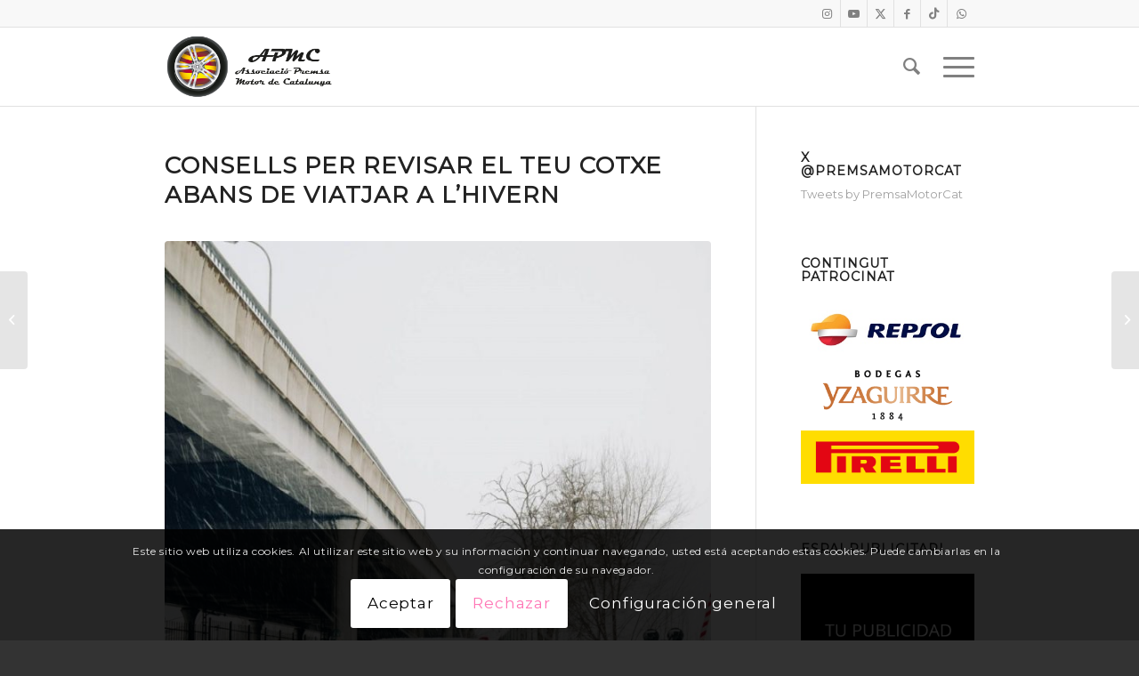

--- FILE ---
content_type: text/html; charset=UTF-8
request_url: http://apmc.cat/apmc/consells-per-revisar-el-teu-cotxe-abans-de-viatjar-a-lhivern/
body_size: 33230
content:
<!DOCTYPE html>
<html lang="ca" prefix="og: https://ogp.me/ns#" class="html_stretched responsive av-preloader-disabled  html_header_top html_logo_left html_main_nav_header html_menu_right html_slim html_header_sticky html_header_shrinking html_header_topbar_active html_mobile_menu_tablet html_header_searchicon html_content_align_center html_header_unstick_top_disabled html_header_stretch_disabled html_elegant-blog html_modern-blog html_burger_menu html_av-submenu-hidden html_av-submenu-display-click html_av-overlay-side html_av-overlay-side-classic html_av-submenu-noclone html_entry_id_89760 av-cookies-consent-show-message-bar av-cookies-cookie-consent-enabled av-cookies-can-opt-out av-cookies-user-silent-accept avia-cookie-check-browser-settings av-no-preview av-default-lightbox html_burger_menu_active">
<head>
<meta charset="UTF-8" />
<meta name="robots" content="index, follow" />


<!-- mobile setting -->
<meta name="viewport" content="width=device-width, initial-scale=1">

<!-- Scripts/CSS and wp_head hook -->
<style id="jetpack-boost-critical-css">@media screen{.sidebar .widget:first-child{padding-top:0;border-top-style:none;border-top-width:0}#av-consent-extra-info .av-hidden-escential-sc{display:none}.av-inline-modal{padding:20px;border-radius:4px;min-width:250px;max-width:800px;margin:0 auto;position:relative;display:none;opacity:0}.av-inline-modal{max-height:80vh;overflow:auto}.av-inline-modal .avia-cookie-consent-modal-buttons-wrap{padding-bottom:10px}}@media all{html{min-width:910px}html.responsive{min-width:0}.container{position:relative;width:100%;margin:0 auto;padding:0 50px;clear:both}.inner-container{position:relative;height:100%;width:100%}.container_wrap{clear:both;position:relative;border-top-style:solid;border-top-width:1px}.units{float:left;display:inline;margin-left:50px;position:relative;z-index:1;min-height:1px}#wrap_all{width:100%;position:static;z-index:2;overflow:hidden}body .units.alpha{margin-left:0;clear:left}body .units.alpha{width:100%}.container .av-content-small.units{width:73%}.container{max-width:1010px}@media only screen and (min-width:768px) and (max-width:989px){.responsive #top{overflow-x:hidden}.responsive .container{max-width:782px}}@media only screen and (max-width:767px){.responsive #top{overflow-x:hidden}.responsive #top #wrap_all .container{width:85%;max-width:85%;margin:0 auto;padding-left:0;padding-right:0;float:none}.responsive .units{margin:0}.responsive #top .container .av-content-small{margin:0;margin-bottom:20px;width:100%}}.container:after{content:" ";display:block;height:0;clear:both;visibility:hidden}.clearfix:after,.clearfix:before,.widget:after,.widget:before{content:" ";display:block;overflow:hidden;visibility:hidden;width:0;height:0}.clearfix:after{clear:both}.clearfix{zoom:1}a,article,aside,body,div,h1,h3,header,html,img,label,li,nav,p,section,span,strong,ul{margin:0;padding:0;border:0;font-size:100%;font:inherit;vertical-align:baseline}article,aside,header,nav,section{display:block}body{line-height:1em}ul{list-style:none}*{box-sizing:border-box}.responsive body,html.responsive{overflow-x:hidden}body{font:13px/1.65em"HelveticaNeue","Helvetica Neue",Helvetica,Arial,sans-serif;color:#444;-webkit-text-size-adjust:100%}h1,h3{font-weight:600}h1{font-size:34px;line-height:1.1em;margin-bottom:14px}h3{font-size:20px;line-height:1.1em;margin-bottom:8px}p{margin:.85em 0}strong{font-weight:700}a{text-decoration:none;outline:0;max-width:100%}#top a:where(:not(.wp-element-button)){text-decoration:none}p a{line-height:inherit}#top .avia_hidden_link_text{display:none}ul{margin-bottom:20px}ul{list-style:none outside;margin-left:7px}ul ul{margin:4px 0 5px 30px}ul ul li{margin-bottom:6px}a img,img{border:none;padding:0;margin:0;display:inline-block;max-width:100%;height:auto}[data-av_icon]:before{-webkit-font-smoothing:antialiased;-moz-osx-font-smoothing:grayscale;font-weight:400;content:attr(data-av_icon);speak:never}#top label{font-weight:700;font-size:.92em}#top input[type=checkbox]{display:inline}#top label span{font-weight:400;font-size:13px;color:#444}.hidden{position:absolute;top:0;visibility:hidden}#header{position:relative;z-index:501;width:100%;background:#fff0}#header_main .container,.main_menu ul:first-child>li a{height:88px;line-height:88px}.html_header_top.html_header_sticky #main{padding-top:88px}.html_header_top.html_header_sticky #header{position:fixed}.html_header_top.html_header_topbar_active.html_header_sticky #top #main{padding-top:119px}.av_icon_active_right .social_bookmarks{float:right}.av_icon_active_right .social_bookmarks{padding-left:20px}#header_meta{border-top:none;z-index:10;min-height:30px;border-bottom-style:solid;border-bottom-width:1px;margin-bottom:-1px}#header_meta .container{min-height:30px}#header_main{border-bottom-width:1px;border-bottom-style:solid;z-index:1}.header_bg{position:absolute;top:0;left:0;width:100%;height:100%;opacity:.95;z-index:0;-webkit-perspective:1000px;-webkit-backface-visibility:hidden}.av-hamburger{padding:0;display:inline-block;font:inherit;color:inherit;text-transform:none;background-color:#fff0;border:0;margin:0;overflow:visible}.av-hamburger-box{width:35px;height:24px;display:inline-block;position:relative}.av-hamburger-inner{display:block;top:50%;margin-top:-2px}.av-hamburger-inner,.av-hamburger-inner::after,.av-hamburger-inner::before{width:40px;height:3px;background-color:#000;border-radius:3px;position:absolute}.av-hamburger-inner::after,.av-hamburger-inner::before{content:"";display:block}.av-hamburger-inner::before{top:-10px}.av-hamburger-inner::after{bottom:-10px}.av-burger-menu-main{display:none}.html_burger_menu #top #avia-menu .menu-item-search-dropdown{display:block}.av-burger-menu-main a{padding-left:10px}.av-hamburger strong{display:none}.av-hamburger-box{height:8px}.av-hamburger-inner,.av-hamburger-inner::after,.av-hamburger-inner::before{width:100%}.html_burger_menu #top #wrap_all .menu-item-search-dropdown>a{font-size:24px}.html_burger_menu_active #header .avia-menu .menu-item{display:none}.html_burger_menu_active .menu-item-avia-special{display:block}.html_burger_menu_active #top #wrap_all .menu-item-search-dropdown>a{font-size:24px}.html_burger_menu_active #top #wrap_all #header .av-burger-menu-main>a{background:#fff0;position:relative;z-index:10}div .logo{float:left;position:absolute;left:0;z-index:1}.logo,.logo a{overflow:hidden;position:relative;display:block;height:100%}.logo img{padding:0;display:block;width:auto;height:auto;max-height:100%;image-rendering:auto;position:relative;z-index:2}.main_menu{clear:none;position:absolute;z-index:100;line-height:30px;height:100%;margin:0;right:0}.av-main-nav-wrap{float:left;position:relative;z-index:3}.av-main-nav-wrap ul{margin:0;padding:0}.av-main-nav{z-index:110;position:relative}.av-main-nav ul{display:none;margin-left:0;left:0;position:absolute;top:100%;width:208px;z-index:2;padding:0;box-shadow:0 8px 15px rgb(0 0 0/.1);margin-top:-1px}.av-main-nav ul li{margin:0;padding:0;width:100%}.av-main-nav ul li a{border-right-style:solid;border-right-width:1px;border-left-style:solid;border-left-width:1px}.av-main-nav ul li:last-child>a{border-bottom-style:solid;border-bottom-width:1px}.av-main-nav li{float:left;position:relative;z-index:20}.av-main-nav>li{line-height:30px}.av-main-nav li a{max-width:none}.av-main-nav>li>a{display:block;text-decoration:none;padding:0 13px;font-weight:400;font-weight:600;font-size:13px}#top .av-main-nav ul a{width:100%;height:auto;float:left;text-align:left;line-height:23px;padding:8px 15px;font-size:12px;min-height:23px;max-width:none;text-decoration:none;font-family:inherit}#top .av-main-nav ul ul{left:-207px;top:0;margin:0;border-top-style:solid;border-top-width:1px;padding-top:0}.avia-menu-fx{position:absolute;bottom:-1px;height:2px;z-index:10;width:100%;left:0;opacity:0;visibility:hidden}.avia-menu-fx .avia-arrow-wrap{height:10px;width:10px;position:absolute;top:-10px;left:50%;margin-left:-5px;overflow:hidden;display:none;visibility:hidden}.avia-menu-fx .avia-arrow-wrap .avia-arrow{top:10px}.html_main_nav_header.html_logo_left #top .main_menu .menu>li:last-child>a{padding-right:0}.main_menu .avia-bullet{display:none}#top #header .mega_menu_title a{color:inherit;font-size:17px;line-height:1.1em;padding:0;margin:0;background:#fff0;border:none}#header .avia_mega_div{display:none;margin:-1px 0 0 0;right:0;position:absolute;top:100%;z-index:2;box-shadow:0 32px 60px rgb(0 0 0/.1);overflow:hidden;padding:1px 0 0;text-align:left}#header .avia_mega_div .units{padding:0 14px 0 15px;margin:0;border-right-style:dotted;border-right-width:1px}#top #header .avia_mega_div li,#top #header .avia_mega_div ul{position:relative;display:block;top:auto;left:auto;height:auto}#top #header .avia_mega_div .sub-menu{overflow:hidden;width:100%;box-shadow:none;border-style:none;border-width:0;position:relative;top:0;display:block;left:0;clear:both}#top #header .avia_mega_div>.sub-menu{display:table;padding:20px 30px 30px;border-top-style:solid;border-top-width:2px}#top #header .avia_mega_div>.sub-menu.avia_mega_hr{padding-top:30px}#top #header .avia_mega_div>.sub-menu>li{display:table-cell;float:none;padding-top:10px;padding-bottom:0;vertical-align:top}#top #header .avia_mega_div>.sub-menu.avia_mega_hr{border-top-width:1px;border-top-style:dashed}#top #header .avia_mega_div>.sub-menu>li>ul{padding:0}#top #header .avia_mega_div>.sub-menu>li>ul li{display:block;float:none;padding:0;margin:0;list-style-type:circle;list-style-position:inside}#top #header .avia_mega_div>.sub-menu>li>ul>li a{width:auto;float:none;display:block;border:none;padding:3px 12px 3px 12px;font-weight:400;height:auto;line-height:23px}#header .avia_mega_div .avia_mega_menu_columns_first{padding-left:0}#header .avia_mega_div .avia_mega_menu_columns_last{padding-right:0;border-right-style:none;border-right-width:0}.avia-bullet{display:block;position:absolute;height:0;width:0;top:51%;margin-top:-3px;left:-3px;border-top:3px solid transparent!important;border-bottom:3px solid transparent!important;border-left:3px solid green}.avia_mega_div .avia-bullet{margin-top:12px;left:3px;display:block;top:0}#header .mega_menu_title{margin-bottom:8px;font-size:17px;line-height:1.1em;font-weight:600;display:block}#top #menu-item-search{z-index:100}#top .menu-item-search-dropdown>a,.iconfont{font-size:17px}#top #menu-item-search.menu-item-search-dropdown>a{border-left:none}.avia-arrow{height:10px;width:10px;position:absolute;top:-6px;left:50%;margin-left:-5px;transform:rotate(45deg);border-width:1px;border-style:solid}#top .social_bookmarks{height:30px;z-index:150;-webkit-backface-visibility:hidden;margin:0 0 0-9px}#top .social_bookmarks li{height:100%;float:left;padding:0;border-right-style:solid;border-right-width:1px;display:block;width:30px}#top #header .social_bookmarks li:last-child{border-right-style:none;border-right-width:0}#top .social_bookmarks li a{float:left;width:30px;line-height:30px;display:block;margin:0;outline:0;padding:0;min-height:30px;height:100%;overflow:visible;z-index:2;position:relative;text-align:center}#top #wrap_all .social_bookmarks,#top #wrap_all .social_bookmarks a,#top #wrap_all .social_bookmarks li{background:#fff0}.content,.sidebar{padding-top:50px;padding-bottom:50px;box-sizing:content-box;min-height:1px;z-index:1}#top #main .sidebar{border-left-style:solid;border-left-width:1px;margin-left:0;float:none;width:auto;overflow:hidden;display:block;clear:none}.inner_sidebar{margin-left:50px}.content{border-right-style:solid;border-right-width:1px;margin-right:-1px}.content .entry-content-wrapper{padding-right:50px}.container .minor-meta{font-size:.9em}.post{clear:both;width:100%;float:left;position:relative}.entry-content-wrapper .post-title{font-size:21px;line-height:1.3em}#top .avia-post-nav{position:fixed;height:110px;top:50%;background:#aaa;background:rgb(0 0 0/.1);color:#fff;margin-top:-55px;padding:15px;text-decoration:none;z-index:501;transform:translate3d(0,0,0)}.avia-post-nav .label{position:absolute;top:50%;height:22px;line-height:22px;margin-top:-11px;font-size:24px}.avia-post-nav .entry-image{height:80px;width:80px;display:block}.avia-post-nav .entry-image img{border-radius:100px;display:block}.avia-post-prev{left:0;border-top-right-radius:4px;border-bottom-right-radius:4px}.avia-post-prev .label{left:10px}.avia-post-next{right:0;border-top-left-radius:4px;border-bottom-left-radius:4px}.avia-post-next .label{right:10px}.avia-post-next.with-image{text-align:right}.avia-post-nav .entry-info{display:block;height:80px;width:220px;display:table}.avia-post-next .entry-info{margin:0 20px 0 1px}.avia-post-prev .entry-info{margin:0 1px 0 20px}.avia-post-nav .entry-info span{display:table-cell;vertical-align:middle;font-size:13px;line-height:1.65em}.avia-post-nav .entry-info-wrap{width:1px;overflow:hidden;display:block}.widgettitle{font-weight:600;text-transform:uppercase;letter-spacing:1px;font-size:1.1em}.widget{clear:both;position:relative;padding:30px 0 30px 0;float:none}#scroll-top-link{position:fixed;border-radius:2px;height:50px;width:50px;line-height:50px;text-decoration:none;text-align:center;opacity:0;right:50px;bottom:50px;z-index:1030;visibility:hidden}@media only screen and (max-width:989px){.responsive #top .avia-post-prev{left:0}.responsive #top .avia-post-next{right:0}.responsive .avia-cookie-consent-button{margin:.5em}}@media only screen and (min-width:768px) and (max-width:989px){.responsive .main_menu ul:first-child>li>a{padding:0 10px}.responsive #top .header_bg{opacity:1}.responsive #main .container_wrap:first-child{border-top:none}.responsive .logo{float:left}.responsive .logo img{margin:0}.responsive.html_mobile_menu_tablet .av-burger-menu-main{display:block}.responsive #top #wrap_all .av_mobile_menu_tablet .main_menu{top:0;left:auto;right:0;display:block}.responsive #top .av_mobile_menu_tablet .av-main-nav .menu-item{display:none}.responsive #top .av_mobile_menu_tablet .av-main-nav .menu-item-avia-special{display:block}.responsive #top #wrap_all .av_mobile_menu_tablet .menu-item-search-dropdown>a{font-size:24px}.responsive.html_mobile_menu_tablet #top #wrap_all #header{position:relative;width:100%;float:none;height:auto;margin:0!important;opacity:1;min-height:0}.responsive.html_mobile_menu_tablet #top #header #header_meta .social_bookmarks{display:none}.responsive.html_mobile_menu_tablet #top #wrap_all .menu-item-search-dropdown>a{font-size:24px}.responsive.html_mobile_menu_tablet.html_header_top.html_header_sticky #top #wrap_all #main{padding-top:88px}.responsive.html_mobile_menu_tablet.html_header_top #top #main{padding-top:0!important;margin:0}.responsive.html_mobile_menu_tablet #top #header_main>.container .main_menu .av-main-nav>li>a,.responsive.html_mobile_menu_tablet #top #wrap_all .av-logo-container{height:90px;line-height:90px}.responsive.html_mobile_menu_tablet #top #header_main>.container .main_menu .av-main-nav>li>a{min-width:0;padding:0 0 0 20px;margin:0;border-style:none;border-width:0}.responsive.html_mobile_menu_tablet #top #header .av-main-nav>li>a{background:#fff0;color:inherit}}@media only screen and (max-width:767px){.responsive #top #main .sidebar,.responsive .post_author_timeline,.responsive .template-blog .blog-meta{display:none}.responsive .content .entry-content-wrapper{padding:0}.responsive .content{border:none}.responsive .big-preview{padding:0 0 10px 0}.responsive #top .avia-post-nav{display:none}.responsive #top #wrap_all #header{position:relative;width:100%;float:none;height:auto;margin:0!important;opacity:1;min-height:0}.responsive #top #main{padding-top:0!important;margin:0}.responsive #top #main .container_wrap:first-child{border-top:none}.responsive #top .logo{position:static;display:table;height:80px!important;float:none;padding:0;border:none;width:80%}.responsive .logo a{display:table-cell;vertical-align:middle}.responsive .logo img{height:auto!important;width:auto;max-width:100%;display:block;max-height:80px}.responsive #header_main .container{height:auto!important}.responsive #top .header_bg{opacity:1}.responsive #header_meta .social_bookmarks li{border-style:solid;border-width:1px;margin-bottom:-1px;margin-left:-1px}.responsive #top #header_meta .social_bookmarks li:last-child{border-right-style:solid;border-right-width:1px}.responsive #header .social_bookmarks{padding-bottom:2px;width:100%;text-align:center;height:auto;line-height:.8em;margin:0}.responsive #header .social_bookmarks li{float:none;display:inline-block}.responsive .logo img{margin:0}.responsive #top #header_meta .social_bookmarks li a{color:inherit;border-color:inherit;background:inherit}.responsive .av-burger-menu-main{display:block}.responsive #top #wrap_all .main_menu{top:0;height:80px;left:auto;right:0;display:block;position:absolute}.responsive .main_menu ul:first-child>li a{height:80px;line-height:80px}.responsive #top .av-main-nav .menu-item{display:none}.responsive #top .av-main-nav .menu-item-avia-special{display:block}.responsive #top #wrap_all .menu-item-search-dropdown>a{font-size:24px}.responsive #top #header .social_bookmarks{display:none}.responsive #top .av-logo-container .avia-menu{height:100%}.responsive #top #header_main>.container .main_menu .av-main-nav>li>a,.responsive #top #wrap_all .av-logo-container{height:80px;line-height:80px}.responsive #top #wrap_all .av-logo-container{padding:0}.responsive #top #header_main>.container .main_menu .av-main-nav>li>a{min-width:0;padding:0 0 0 20px;margin:0;border-style:none;border-width:0}.responsive #top #header .av-main-nav>li>a{background:#fff0;color:inherit}.responsive #scroll-top-link{display:none}}@media only screen and (max-width:479px){.responsive #top #wrap_all #header .social_bookmarks{display:none}}.template-blog .blog-meta{float:left;margin-right:50px}.single-post .post_author_timeline{display:none}.big-preview{display:block;padding:0 50px 10px 131px}.big-preview a{display:block;position:relative;overflow:hidden}.big-preview.single-big{padding:0 50px 10px 0}.entry-content-wrapper .big-preview.single-big{padding:0 0 10px 0}.post-loop-1 .big-preview{position:relative;z-index:4}.big-preview img{display:block;border-radius:4px;position:relative;z-index:4;width:100%}.html_elegant-blog #top .post-entry .post-title{text-align:center;font-size:30px;text-transform:uppercase;padding:0 0 15px;letter-spacing:2px;line-height:1.3em;margin-bottom:10px}.html_elegant-blog #top .post-entry .blog-categories{text-align:center;display:block;font-weight:700;position:relative}.html_elegant-blog #top .post-entry .minor-meta{text-transform:uppercase}.html_elegant-blog .av-vertical-delimiter{display:block;margin:0 auto;width:40px;border-top-width:3px;border-top-style:solid;padding-bottom:16px}.html_elegant-blog .entry-content-wrapper .big-preview.single-big{margin-top:20px}.html_elegant-blog #top .big-preview{padding-left:0;padding-right:0}.html_modern-blog #top .post-entry .post-title{font-size:2em;text-align:left;letter-spacing:1px}.html_modern-blog #top .post-entry .blog-categories{text-align:left;font-weight:400;font-size:.8em;top:-25px}.html_modern-blog .av-vertical-delimiter{margin:0}.html_modern-blog .av-vertical-delimiter{display:none}.avia-button{color:#777;border-color:#e1e1e1;background-color:#f8f8f8}body div .avia-button{border-radius:3px;padding:10px;font-size:12px;text-decoration:none;display:inline-block;border-bottom-style:solid;border-bottom-width:1px;margin:3px 0;line-height:1.2em;position:relative;font-weight:400;text-align:center;max-width:100%}.template-blog .post .entry-content-wrapper{overflow:hidden}.av-special-heading{width:100%;clear:both;display:block;margin-top:50px;position:relative}body .av-special-heading .av-special-heading-tag{padding:0;margin:0;float:left}.special-heading-border{position:relative;overflow:hidden}.av-special-heading-h3 .special-heading-border{height:1.9em}.special-heading-inner-border{display:block;width:100%;margin-left:15px;border-top-style:solid;border-top-width:1px;position:relative;top:50%;opacity:.15}.modern-quote .av-special-heading-tag{font-weight:300}body .av-special-heading.blockquote>*{white-space:normal;float:none}body .av-special-heading.blockquote .special-heading-border{display:none}.hr{clear:both;display:block;width:100%;height:25px;line-height:25px;position:relative;margin:30px 0;float:left}.hr-inner{width:100%;position:absolute;height:1px;left:0;top:50%;width:100%;margin-top:-1px;border-top-width:1px;border-top-style:solid}.hr-custom{margin:0;display:block;min-height:21px;height:auto;overflow:hidden;white-space:nowrap;width:100%;float:left}.hr-custom .hr-inner{display:inline-block;position:relative;vertical-align:middle}.hr-custom.hr-left{text-align:left}#top .tabcontainer{background:#fff0}.tabcontainer{margin:30px 0;position:relative;width:100%;clear:both;overflow:hidden;background:#fff0}.tab_inner_content{margin:11px 0;left:-200%;position:relative}.active_tab_content .tab_inner_content{left:0;position:relative}.sidebar_tab .tab_content{overflow:hidden;clear:none;left:-1px}.sidebar_tab_left .active_tab.tab{width:100.5%;border-right:none}.noborder_tabs.sidebar_tab_left .tab_content{border:none;box-shadow:-8px 0 20px -10px rgb(0 0 0/.2);left:0;padding:0 0 0 30px}.noborder_tabs.sidebar_tab_left .tab{border-left:none}.noborder_tabs .tab:first-child{border-top:none}@media only screen and (max-width:767px){.responsive .tabcontainer{border-width:1px;border-style:solid;border-top:none;overflow:hidden}.responsive .tabcontainer .tab,.responsive .tabcontainer .tab_content{width:100%;max-width:100%;border-left:none;border-right:0;left:0;top:0;min-height:0!important}.responsive .tabcontainer .tab_content{border-bottom:none;padding:15px 30px;clear:both}}ul{box-sizing:border-box}html :where(img[class*=wp-image-]){height:auto;max-width:100%}#top .av-toggle-switch{display:block;margin-bottom:10px;margin-top:10px;opacity:0;text-align:left}#top .av-toggle-switch input[type=checkbox]{display:none}#top .av-toggle-switch label{-webkit-touch-callout:none}#top .av-toggle-switch label .toggle-track{display:block;height:27px;width:54px;background:rgb(0 0 0/.08);border-radius:100px;position:relative;margin-right:15px;border:1px solid rgb(0 0 0/.15);clear:both;vertical-align:bottom;float:left}#top .av-toggle-switch .toggle-track:before{content:"";display:inline;height:25px;width:25px;background:#fff;border-radius:100px;position:absolute;top:0;right:0;box-shadow:rgb(0 0 0/.2) 0 1px 1px 1px}#top .av-toggle-switch input[type=checkbox]:checked+.toggle-track:before{right:27px}#top .av-toggle-switch input[type=checkbox]:checked+.toggle-track{background:#5dceba}#top .av-toggle-switch .toggle-label-content{color:inherit;font-weight:700;display:block;overflow:hidden;font-size:inherit}#top .avia-cookie-consent-modal-buttons-wrap{text-align:center}.socket_color span{border-color:#444}#scroll-top-link,html{background-color:#333}#scroll-top-link{color:#eee;border:1px solid #444}.main_color,.main_color a,.main_color article,.main_color aside,.main_color div,.main_color h1,.main_color h3,.main_color header,.main_color img,.main_color label,.main_color main,.main_color p,.main_color section,.main_color span{border-color:#e1e1e1}.main_color,.main_color .post-format-icon{background-color:#fff;color:#666}.main_color h1,.main_color h3{color:#222}.html_modern-blog #top div .main_color .blog-categories a,.main_color .minor-meta,.main_color .minor-meta a,.main_color .sidebar,.main_color .sidebar a{color:#919191}.main_color .special-heading-inner-border{border-color:#666}.html_elegant-blog #top .main_color .blog-categories a,.main_color a{color:#666}.main_color ::-webkit-input-placeholder{color:#919191}.main_color ::-moz-placeholder{color:#919191;opacity:1}.main_color :-ms-input-placeholder{color:#919191}#top .main_color .avia-color-theme-color-highlight{color:#fff;border-color:#88bbc8;background-color:#88bbc8}div .main_color .tabcontainer .active_tab,div .main_color .tabcontainer .active_tab_content{background-color:#c3512f;color:#666}#top .main_color .tabcontainer .tab.active_tab{color:#666}.main_color .sidebar_tab,.main_color .tabcontainer .tab{color:#919191}div .main_color .tabcontainer.noborder_tabs .active_tab,div .main_color .tabcontainer.noborder_tabs .active_tab_content{color:#666;background-color:#fff}@media only screen and (max-width:767px){.responsive #top .main_color .tabcontainer .active_tab{background-color:#88bbc8;color:#fff}.responsive #top .main_color .tabcontainer{border-color:#e1e1e1}.responsive #top .main_color .active_tab_content{background-color:#c3512f}}#main{border-color:#e1e1e1}.html_stretched #wrap_all{background-color:#fff}.header_color,.header_color a,.header_color div,.header_color img,.header_color li,.header_color nav,.header_color span,.header_color strong,.header_color ul{border-color:#e1e1e1}.header_color{background-color:#fff;color:#333}.header_color .heading-color{color:#000}.header_color .social_bookmarks a{color:gray}.header_color a,.header_color strong{color:#c3512f}.header_color .avia-menu-fx,.header_color .avia-menu-fx .avia-arrow{background-color:#c3512f;color:#fff;border-color:#a1300d}.header_color .container_wrap_meta{background:#f8f8f8}.header_color .avia-bullet{border-color:#c3512f}.html_header_top #top .header_color .avia_mega_div>.sub-menu,.html_header_top .header_color .main_menu ul:first-child>li>ul{border-top-color:#c3512f}.header_color ::-webkit-input-placeholder{color:gray}.header_color ::-moz-placeholder{color:gray;opacity:1}.header_color :-ms-input-placeholder{color:gray}.header_color .avia_mega_div,.header_color .header_bg,.header_color .main_menu .menu ul li a,.header_color .main_menu ul ul{background-color:#fff;color:gray}.header_color .main_menu ul:first-child>li>a{color:gray}.header_color#header .avia_mega_div>.sub-menu.avia_mega_hr{border-color:#e1e1e1}#main{background-color:#fff}.header_color .av-hamburger-inner,.header_color .av-hamburger-inner::after,.header_color .av-hamburger-inner::before{background-color:gray}.av-special-font,.html_elegant-blog #top .minor-meta,h1,h3{font-family:montserrat,Helvetica,Arial,sans-serif}body.montserrat{font-family:montserrat,Helvetica,Arial,sans-serif}}.avia-post-nav .entry-info span{font-size:11px}.avia-button{color:#fff;border:0!important;width:auto!important;height:auto!important;font-size:17px!important}@media only screen and (max-width:479px){.responsive #top #wrap_all #header .social_bookmarks{display:block}}@media only screen and (max-width:767px){.responsive #top #header .social_bookmarks{display:block}body .units.alpha{clear:none}.container{width:100%}.container .av-content-small.units{width:73%}.responsive .container{max-width:1310px}#top .main_color p{font-size:18px;line-height:1.7em}#top #wrap_all .all_colors h1{font-size:39px;line-height:1.7em}}</style>	<style>img:is([sizes="auto" i], [sizes^="auto," i]) { contain-intrinsic-size: 3000px 1500px }</style>
	
				
			
<!-- Open Graph Meta Tags generated by Blog2Social 873 - https://www.blog2social.com -->
<meta property="og:title" content="CONSELLS PER REVISAR EL TEU COTXE ABANS DE VIATJAR A L’HIVERN"/>
<meta property="og:description" content="Clicars ofereix una sèrie de recomanacions per evitar avaries als nostres cotxes davant la baixada de temperatures. Revisar el nostre cotxe abans de sortir de "/>
<meta property="og:url" content="/apmc/consells-per-revisar-el-teu-cotxe-abans-de-viatjar-a-lhivern/"/>
<meta property="og:image" content="https://apmc.cat/apmc/wp-content/uploads/2022/11/thumbnail__MG_3655_1.jpg"/>
<meta property="og:image:width" content="853" />
<meta property="og:image:height" content="1280" />
<meta property="og:type" content="article"/>
<meta property="og:article:published_time" content="2022-11-30 16:08:41"/>
<meta property="og:article:modified_time" content="2022-11-30 16:08:41"/>
<!-- Open Graph Meta Tags generated by Blog2Social 873 - https://www.blog2social.com -->

<!-- Twitter Card generated by Blog2Social 873 - https://www.blog2social.com -->
<meta name="twitter:card" content="summary">
<meta name="twitter:title" content="CONSELLS PER REVISAR EL TEU COTXE ABANS DE VIATJAR A L’HIVERN"/>
<meta name="twitter:description" content="Clicars ofereix una sèrie de recomanacions per evitar avaries als nostres cotxes davant la baixada de temperatures. Revisar el nostre cotxe abans de sortir de "/>
<meta name="twitter:image" content="https://apmc.cat/apmc/wp-content/uploads/2022/11/thumbnail__MG_3655_1.jpg"/>
<!-- Twitter Card generated by Blog2Social 873 - https://www.blog2social.com -->
<meta name="author" content="apmc"/>

<!-- Search Engine Optimization by Rank Math - https://rankmath.com/ -->
<title>CONSELLS PER REVISAR EL TEU COTXE ABANS DE VIATJAR A L&#039;HIVERN -</title>
<meta name="description" content="- CONSELLS PER REVISAR EL TEU COTXE ABANS DE VIATJAR A L&#039;HIVERN - CONSELLS PER REVISAR EL TEU COTXE ABANS DE VIATJAR A L&#039;HIVERN"/>
<meta name="robots" content="follow, index, max-snippet:-1, max-video-preview:-1, max-image-preview:large"/>
<link rel="canonical" href="https://apmc.cat/apmc/consells-per-revisar-el-teu-cotxe-abans-de-viatjar-a-lhivern/" />
<meta property="og:locale" content="ca_ES" />
<meta property="og:type" content="article" />
<meta property="og:title" content="CONSELLS PER REVISAR EL TEU COTXE ABANS DE VIATJAR A L&#039;HIVERN -" />
<meta property="og:description" content="- CONSELLS PER REVISAR EL TEU COTXE ABANS DE VIATJAR A L&#039;HIVERN - CONSELLS PER REVISAR EL TEU COTXE ABANS DE VIATJAR A L&#039;HIVERN" />
<meta property="og:url" content="https://apmc.cat/apmc/consells-per-revisar-el-teu-cotxe-abans-de-viatjar-a-lhivern/" />
<meta property="og:site_name" content="APMC" />
<meta property="og:image" content="https://apmc.cat/apmc/wp-content/uploads/2022/11/thumbnail__MG_3655_1.jpg" />
<meta property="og:image:secure_url" content="https://apmc.cat/apmc/wp-content/uploads/2022/11/thumbnail__MG_3655_1.jpg" />
<meta property="og:image:width" content="853" />
<meta property="og:image:height" content="1280" />
<meta property="og:image:alt" content="CONSELLS PER REVISAR EL TEU COTXE ABANS DE VIATJAR A L&#8217;HIVERN" />
<meta property="og:image:type" content="image/jpeg" />
<meta property="article:published_time" content="2022-11-30T16:08:41+00:00" />
<meta name="twitter:card" content="summary_large_image" />
<meta name="twitter:title" content="CONSELLS PER REVISAR EL TEU COTXE ABANS DE VIATJAR A L&#039;HIVERN -" />
<meta name="twitter:description" content="- CONSELLS PER REVISAR EL TEU COTXE ABANS DE VIATJAR A L&#039;HIVERN - CONSELLS PER REVISAR EL TEU COTXE ABANS DE VIATJAR A L&#039;HIVERN" />
<meta name="twitter:image" content="https://apmc.cat/apmc/wp-content/uploads/2022/11/thumbnail__MG_3655_1.jpg" />
<meta name="twitter:label1" content="Written by" />
<meta name="twitter:data1" content="apmc" />
<meta name="twitter:label2" content="Time to read" />
<meta name="twitter:data2" content="3 minutes" />
<script data-jetpack-boost="ignore" type="application/ld+json" class="rank-math-schema">{"@context":"https://schema.org","@graph":[{"@type":"Organization","@id":"https://apmc.cat/apmc/#organization","name":"Asociacio permsa motor catalunya","url":"https://apmc.cat/apmc","sameAs":["https://www.instagram.com/apmcmotor"],"logo":{"@type":"ImageObject","@id":"https://apmc.cat/apmc/#logo","url":"https://apmc.cat/apmc/wp-content/uploads/2014/10/1-LOGO-APMC.png","contentUrl":"https://apmc.cat/apmc/wp-content/uploads/2014/10/1-LOGO-APMC.png","caption":"APMC","inLanguage":"ca","width":"2362","height":"3217"}},{"@type":"WebSite","@id":"https://apmc.cat/apmc/#website","url":"https://apmc.cat/apmc","name":"APMC","publisher":{"@id":"https://apmc.cat/apmc/#organization"},"inLanguage":"ca"},{"@type":"ImageObject","@id":"https://apmc.cat/apmc/wp-content/uploads/2022/11/thumbnail__MG_3655_1.jpg","url":"https://apmc.cat/apmc/wp-content/uploads/2022/11/thumbnail__MG_3655_1.jpg","width":"853","height":"1280","inLanguage":"ca"},{"@type":"BreadcrumbList","@id":"https://apmc.cat/apmc/consells-per-revisar-el-teu-cotxe-abans-de-viatjar-a-lhivern/#breadcrumb","itemListElement":[{"@type":"ListItem","position":"1","item":{"@id":"https://apmc.cat/apmc","name":"Portada"}},{"@type":"ListItem","position":"2","item":{"@id":"https://apmc.cat/apmc/consells-per-revisar-el-teu-cotxe-abans-de-viatjar-a-lhivern/","name":"CONSELLS PER REVISAR EL TEU COTXE ABANS DE VIATJAR A L&#8217;HIVERN"}}]},{"@type":"WebPage","@id":"https://apmc.cat/apmc/consells-per-revisar-el-teu-cotxe-abans-de-viatjar-a-lhivern/#webpage","url":"https://apmc.cat/apmc/consells-per-revisar-el-teu-cotxe-abans-de-viatjar-a-lhivern/","name":"CONSELLS PER REVISAR EL TEU COTXE ABANS DE VIATJAR A L&#039;HIVERN -","datePublished":"2022-11-30T16:08:41+00:00","dateModified":"2022-11-30T16:08:41+00:00","isPartOf":{"@id":"https://apmc.cat/apmc/#website"},"primaryImageOfPage":{"@id":"https://apmc.cat/apmc/wp-content/uploads/2022/11/thumbnail__MG_3655_1.jpg"},"inLanguage":"ca","breadcrumb":{"@id":"https://apmc.cat/apmc/consells-per-revisar-el-teu-cotxe-abans-de-viatjar-a-lhivern/#breadcrumb"}},{"@type":"Person","@id":"https://apmc.cat/apmc/ca/author/apmc/","name":"apmc","url":"https://apmc.cat/apmc/ca/author/apmc/","image":{"@type":"ImageObject","@id":"https://secure.gravatar.com/avatar/87b4d62aad000bf36f036254231ab113?s=96&amp;d=mm&amp;r=g","url":"https://secure.gravatar.com/avatar/87b4d62aad000bf36f036254231ab113?s=96&amp;d=mm&amp;r=g","caption":"apmc","inLanguage":"ca"},"worksFor":{"@id":"https://apmc.cat/apmc/#organization"}},{"@type":"BlogPosting","headline":"CONSELLS PER REVISAR EL TEU COTXE ABANS DE VIATJAR A L&#039;HIVERN -","datePublished":"2022-11-30T16:08:41+00:00","dateModified":"2022-11-30T16:08:41+00:00","author":{"@id":"https://apmc.cat/apmc/ca/author/apmc/","name":"apmc"},"publisher":{"@id":"https://apmc.cat/apmc/#organization"},"description":"- CONSELLS PER REVISAR EL TEU COTXE ABANS DE VIATJAR A L&#039;HIVERN - CONSELLS PER REVISAR EL TEU COTXE ABANS DE VIATJAR A L&#039;HIVERN","name":"CONSELLS PER REVISAR EL TEU COTXE ABANS DE VIATJAR A L&#039;HIVERN -","@id":"https://apmc.cat/apmc/consells-per-revisar-el-teu-cotxe-abans-de-viatjar-a-lhivern/#richSnippet","isPartOf":{"@id":"https://apmc.cat/apmc/consells-per-revisar-el-teu-cotxe-abans-de-viatjar-a-lhivern/#webpage"},"image":{"@id":"https://apmc.cat/apmc/wp-content/uploads/2022/11/thumbnail__MG_3655_1.jpg"},"inLanguage":"ca","mainEntityOfPage":{"@id":"https://apmc.cat/apmc/consells-per-revisar-el-teu-cotxe-abans-de-viatjar-a-lhivern/#webpage"}}]}</script>
<!-- /Rank Math WordPress SEO plugin -->

<link rel='dns-prefetch' href='//www.googletagmanager.com' />
<link rel='dns-prefetch' href='//pagead2.googlesyndication.com' />
<link rel="alternate" type="application/rss+xml" title=" &raquo; Canal d&#039;informació" href="https://apmc.cat/apmc/ca/feed/" />
<link rel="alternate" type="application/rss+xml" title=" &raquo; Canal dels comentaris" href="https://apmc.cat/apmc/ca/comments/feed/" />

<!-- google webfont font replacement -->

			
			
<noscript><link rel='stylesheet' id='all-css-cd2053e24bcc45d43288964a9e39410f' href='http://apmc.cat/apmc/wp-content/boost-cache/static/22a1795a2c.min.css' type='text/css' media='all' /></noscript><link data-media="all" onload="this.media=this.dataset.media; delete this.dataset.media; this.removeAttribute( &#039;onload&#039; );" rel='stylesheet' id='all-css-cd2053e24bcc45d43288964a9e39410f' href='http://apmc.cat/apmc/wp-content/boost-cache/static/22a1795a2c.min.css' type='text/css' media="not all" />
<noscript><link rel='stylesheet' id='screen-css-df88d310fcb3c29e9963b042ef30d890' href='http://apmc.cat/apmc/wp-content/boost-cache/static/905a3fc636.min.css' type='text/css' media='screen' /></noscript><link data-media="screen" onload="this.media=this.dataset.media; delete this.dataset.media; this.removeAttribute( &#039;onload&#039; );" rel='stylesheet' id='screen-css-df88d310fcb3c29e9963b042ef30d890' href='http://apmc.cat/apmc/wp-content/boost-cache/static/905a3fc636.min.css' type='text/css' media="not all" />
<style id='wp-emoji-styles-inline-css'>

	img.wp-smiley, img.emoji {
		display: inline !important;
		border: none !important;
		box-shadow: none !important;
		height: 1em !important;
		width: 1em !important;
		margin: 0 0.07em !important;
		vertical-align: -0.1em !important;
		background: none !important;
		padding: 0 !important;
	}
</style>
<noscript><link rel='stylesheet' id='wp-block-library-css' href='http://apmc.cat/apmc/wp-includes/css/dist/block-library/style.min.css?ver=6.7.4' media='all' />
</noscript><link data-media="all" onload="this.media=this.dataset.media; delete this.dataset.media; this.removeAttribute( &#039;onload&#039; );" rel='stylesheet' id='wp-block-library-css' href='http://apmc.cat/apmc/wp-includes/css/dist/block-library/style.min.css?ver=6.7.4' media="not all" />
<style id='global-styles-inline-css'>
:root{--wp--preset--aspect-ratio--square: 1;--wp--preset--aspect-ratio--4-3: 4/3;--wp--preset--aspect-ratio--3-4: 3/4;--wp--preset--aspect-ratio--3-2: 3/2;--wp--preset--aspect-ratio--2-3: 2/3;--wp--preset--aspect-ratio--16-9: 16/9;--wp--preset--aspect-ratio--9-16: 9/16;--wp--preset--color--black: #000000;--wp--preset--color--cyan-bluish-gray: #abb8c3;--wp--preset--color--white: #ffffff;--wp--preset--color--pale-pink: #f78da7;--wp--preset--color--vivid-red: #cf2e2e;--wp--preset--color--luminous-vivid-orange: #ff6900;--wp--preset--color--luminous-vivid-amber: #fcb900;--wp--preset--color--light-green-cyan: #7bdcb5;--wp--preset--color--vivid-green-cyan: #00d084;--wp--preset--color--pale-cyan-blue: #8ed1fc;--wp--preset--color--vivid-cyan-blue: #0693e3;--wp--preset--color--vivid-purple: #9b51e0;--wp--preset--color--metallic-red: #b02b2c;--wp--preset--color--maximum-yellow-red: #edae44;--wp--preset--color--yellow-sun: #eeee22;--wp--preset--color--palm-leaf: #83a846;--wp--preset--color--aero: #7bb0e7;--wp--preset--color--old-lavender: #745f7e;--wp--preset--color--steel-teal: #5f8789;--wp--preset--color--raspberry-pink: #d65799;--wp--preset--color--medium-turquoise: #4ecac2;--wp--preset--gradient--vivid-cyan-blue-to-vivid-purple: linear-gradient(135deg,rgba(6,147,227,1) 0%,rgb(155,81,224) 100%);--wp--preset--gradient--light-green-cyan-to-vivid-green-cyan: linear-gradient(135deg,rgb(122,220,180) 0%,rgb(0,208,130) 100%);--wp--preset--gradient--luminous-vivid-amber-to-luminous-vivid-orange: linear-gradient(135deg,rgba(252,185,0,1) 0%,rgba(255,105,0,1) 100%);--wp--preset--gradient--luminous-vivid-orange-to-vivid-red: linear-gradient(135deg,rgba(255,105,0,1) 0%,rgb(207,46,46) 100%);--wp--preset--gradient--very-light-gray-to-cyan-bluish-gray: linear-gradient(135deg,rgb(238,238,238) 0%,rgb(169,184,195) 100%);--wp--preset--gradient--cool-to-warm-spectrum: linear-gradient(135deg,rgb(74,234,220) 0%,rgb(151,120,209) 20%,rgb(207,42,186) 40%,rgb(238,44,130) 60%,rgb(251,105,98) 80%,rgb(254,248,76) 100%);--wp--preset--gradient--blush-light-purple: linear-gradient(135deg,rgb(255,206,236) 0%,rgb(152,150,240) 100%);--wp--preset--gradient--blush-bordeaux: linear-gradient(135deg,rgb(254,205,165) 0%,rgb(254,45,45) 50%,rgb(107,0,62) 100%);--wp--preset--gradient--luminous-dusk: linear-gradient(135deg,rgb(255,203,112) 0%,rgb(199,81,192) 50%,rgb(65,88,208) 100%);--wp--preset--gradient--pale-ocean: linear-gradient(135deg,rgb(255,245,203) 0%,rgb(182,227,212) 50%,rgb(51,167,181) 100%);--wp--preset--gradient--electric-grass: linear-gradient(135deg,rgb(202,248,128) 0%,rgb(113,206,126) 100%);--wp--preset--gradient--midnight: linear-gradient(135deg,rgb(2,3,129) 0%,rgb(40,116,252) 100%);--wp--preset--font-size--small: 1rem;--wp--preset--font-size--medium: 1.125rem;--wp--preset--font-size--large: 1.75rem;--wp--preset--font-size--x-large: clamp(1.75rem, 3vw, 2.25rem);--wp--preset--spacing--20: 0.44rem;--wp--preset--spacing--30: 0.67rem;--wp--preset--spacing--40: 1rem;--wp--preset--spacing--50: 1.5rem;--wp--preset--spacing--60: 2.25rem;--wp--preset--spacing--70: 3.38rem;--wp--preset--spacing--80: 5.06rem;--wp--preset--shadow--natural: 6px 6px 9px rgba(0, 0, 0, 0.2);--wp--preset--shadow--deep: 12px 12px 50px rgba(0, 0, 0, 0.4);--wp--preset--shadow--sharp: 6px 6px 0px rgba(0, 0, 0, 0.2);--wp--preset--shadow--outlined: 6px 6px 0px -3px rgba(255, 255, 255, 1), 6px 6px rgba(0, 0, 0, 1);--wp--preset--shadow--crisp: 6px 6px 0px rgba(0, 0, 0, 1);}:root { --wp--style--global--content-size: 800px;--wp--style--global--wide-size: 1130px; }:where(body) { margin: 0; }.wp-site-blocks > .alignleft { float: left; margin-right: 2em; }.wp-site-blocks > .alignright { float: right; margin-left: 2em; }.wp-site-blocks > .aligncenter { justify-content: center; margin-left: auto; margin-right: auto; }:where(.is-layout-flex){gap: 0.5em;}:where(.is-layout-grid){gap: 0.5em;}.is-layout-flow > .alignleft{float: left;margin-inline-start: 0;margin-inline-end: 2em;}.is-layout-flow > .alignright{float: right;margin-inline-start: 2em;margin-inline-end: 0;}.is-layout-flow > .aligncenter{margin-left: auto !important;margin-right: auto !important;}.is-layout-constrained > .alignleft{float: left;margin-inline-start: 0;margin-inline-end: 2em;}.is-layout-constrained > .alignright{float: right;margin-inline-start: 2em;margin-inline-end: 0;}.is-layout-constrained > .aligncenter{margin-left: auto !important;margin-right: auto !important;}.is-layout-constrained > :where(:not(.alignleft):not(.alignright):not(.alignfull)){max-width: var(--wp--style--global--content-size);margin-left: auto !important;margin-right: auto !important;}.is-layout-constrained > .alignwide{max-width: var(--wp--style--global--wide-size);}body .is-layout-flex{display: flex;}.is-layout-flex{flex-wrap: wrap;align-items: center;}.is-layout-flex > :is(*, div){margin: 0;}body .is-layout-grid{display: grid;}.is-layout-grid > :is(*, div){margin: 0;}body{padding-top: 0px;padding-right: 0px;padding-bottom: 0px;padding-left: 0px;}a:where(:not(.wp-element-button)){text-decoration: underline;}:root :where(.wp-element-button, .wp-block-button__link){background-color: #32373c;border-width: 0;color: #fff;font-family: inherit;font-size: inherit;line-height: inherit;padding: calc(0.667em + 2px) calc(1.333em + 2px);text-decoration: none;}.has-black-color{color: var(--wp--preset--color--black) !important;}.has-cyan-bluish-gray-color{color: var(--wp--preset--color--cyan-bluish-gray) !important;}.has-white-color{color: var(--wp--preset--color--white) !important;}.has-pale-pink-color{color: var(--wp--preset--color--pale-pink) !important;}.has-vivid-red-color{color: var(--wp--preset--color--vivid-red) !important;}.has-luminous-vivid-orange-color{color: var(--wp--preset--color--luminous-vivid-orange) !important;}.has-luminous-vivid-amber-color{color: var(--wp--preset--color--luminous-vivid-amber) !important;}.has-light-green-cyan-color{color: var(--wp--preset--color--light-green-cyan) !important;}.has-vivid-green-cyan-color{color: var(--wp--preset--color--vivid-green-cyan) !important;}.has-pale-cyan-blue-color{color: var(--wp--preset--color--pale-cyan-blue) !important;}.has-vivid-cyan-blue-color{color: var(--wp--preset--color--vivid-cyan-blue) !important;}.has-vivid-purple-color{color: var(--wp--preset--color--vivid-purple) !important;}.has-metallic-red-color{color: var(--wp--preset--color--metallic-red) !important;}.has-maximum-yellow-red-color{color: var(--wp--preset--color--maximum-yellow-red) !important;}.has-yellow-sun-color{color: var(--wp--preset--color--yellow-sun) !important;}.has-palm-leaf-color{color: var(--wp--preset--color--palm-leaf) !important;}.has-aero-color{color: var(--wp--preset--color--aero) !important;}.has-old-lavender-color{color: var(--wp--preset--color--old-lavender) !important;}.has-steel-teal-color{color: var(--wp--preset--color--steel-teal) !important;}.has-raspberry-pink-color{color: var(--wp--preset--color--raspberry-pink) !important;}.has-medium-turquoise-color{color: var(--wp--preset--color--medium-turquoise) !important;}.has-black-background-color{background-color: var(--wp--preset--color--black) !important;}.has-cyan-bluish-gray-background-color{background-color: var(--wp--preset--color--cyan-bluish-gray) !important;}.has-white-background-color{background-color: var(--wp--preset--color--white) !important;}.has-pale-pink-background-color{background-color: var(--wp--preset--color--pale-pink) !important;}.has-vivid-red-background-color{background-color: var(--wp--preset--color--vivid-red) !important;}.has-luminous-vivid-orange-background-color{background-color: var(--wp--preset--color--luminous-vivid-orange) !important;}.has-luminous-vivid-amber-background-color{background-color: var(--wp--preset--color--luminous-vivid-amber) !important;}.has-light-green-cyan-background-color{background-color: var(--wp--preset--color--light-green-cyan) !important;}.has-vivid-green-cyan-background-color{background-color: var(--wp--preset--color--vivid-green-cyan) !important;}.has-pale-cyan-blue-background-color{background-color: var(--wp--preset--color--pale-cyan-blue) !important;}.has-vivid-cyan-blue-background-color{background-color: var(--wp--preset--color--vivid-cyan-blue) !important;}.has-vivid-purple-background-color{background-color: var(--wp--preset--color--vivid-purple) !important;}.has-metallic-red-background-color{background-color: var(--wp--preset--color--metallic-red) !important;}.has-maximum-yellow-red-background-color{background-color: var(--wp--preset--color--maximum-yellow-red) !important;}.has-yellow-sun-background-color{background-color: var(--wp--preset--color--yellow-sun) !important;}.has-palm-leaf-background-color{background-color: var(--wp--preset--color--palm-leaf) !important;}.has-aero-background-color{background-color: var(--wp--preset--color--aero) !important;}.has-old-lavender-background-color{background-color: var(--wp--preset--color--old-lavender) !important;}.has-steel-teal-background-color{background-color: var(--wp--preset--color--steel-teal) !important;}.has-raspberry-pink-background-color{background-color: var(--wp--preset--color--raspberry-pink) !important;}.has-medium-turquoise-background-color{background-color: var(--wp--preset--color--medium-turquoise) !important;}.has-black-border-color{border-color: var(--wp--preset--color--black) !important;}.has-cyan-bluish-gray-border-color{border-color: var(--wp--preset--color--cyan-bluish-gray) !important;}.has-white-border-color{border-color: var(--wp--preset--color--white) !important;}.has-pale-pink-border-color{border-color: var(--wp--preset--color--pale-pink) !important;}.has-vivid-red-border-color{border-color: var(--wp--preset--color--vivid-red) !important;}.has-luminous-vivid-orange-border-color{border-color: var(--wp--preset--color--luminous-vivid-orange) !important;}.has-luminous-vivid-amber-border-color{border-color: var(--wp--preset--color--luminous-vivid-amber) !important;}.has-light-green-cyan-border-color{border-color: var(--wp--preset--color--light-green-cyan) !important;}.has-vivid-green-cyan-border-color{border-color: var(--wp--preset--color--vivid-green-cyan) !important;}.has-pale-cyan-blue-border-color{border-color: var(--wp--preset--color--pale-cyan-blue) !important;}.has-vivid-cyan-blue-border-color{border-color: var(--wp--preset--color--vivid-cyan-blue) !important;}.has-vivid-purple-border-color{border-color: var(--wp--preset--color--vivid-purple) !important;}.has-metallic-red-border-color{border-color: var(--wp--preset--color--metallic-red) !important;}.has-maximum-yellow-red-border-color{border-color: var(--wp--preset--color--maximum-yellow-red) !important;}.has-yellow-sun-border-color{border-color: var(--wp--preset--color--yellow-sun) !important;}.has-palm-leaf-border-color{border-color: var(--wp--preset--color--palm-leaf) !important;}.has-aero-border-color{border-color: var(--wp--preset--color--aero) !important;}.has-old-lavender-border-color{border-color: var(--wp--preset--color--old-lavender) !important;}.has-steel-teal-border-color{border-color: var(--wp--preset--color--steel-teal) !important;}.has-raspberry-pink-border-color{border-color: var(--wp--preset--color--raspberry-pink) !important;}.has-medium-turquoise-border-color{border-color: var(--wp--preset--color--medium-turquoise) !important;}.has-vivid-cyan-blue-to-vivid-purple-gradient-background{background: var(--wp--preset--gradient--vivid-cyan-blue-to-vivid-purple) !important;}.has-light-green-cyan-to-vivid-green-cyan-gradient-background{background: var(--wp--preset--gradient--light-green-cyan-to-vivid-green-cyan) !important;}.has-luminous-vivid-amber-to-luminous-vivid-orange-gradient-background{background: var(--wp--preset--gradient--luminous-vivid-amber-to-luminous-vivid-orange) !important;}.has-luminous-vivid-orange-to-vivid-red-gradient-background{background: var(--wp--preset--gradient--luminous-vivid-orange-to-vivid-red) !important;}.has-very-light-gray-to-cyan-bluish-gray-gradient-background{background: var(--wp--preset--gradient--very-light-gray-to-cyan-bluish-gray) !important;}.has-cool-to-warm-spectrum-gradient-background{background: var(--wp--preset--gradient--cool-to-warm-spectrum) !important;}.has-blush-light-purple-gradient-background{background: var(--wp--preset--gradient--blush-light-purple) !important;}.has-blush-bordeaux-gradient-background{background: var(--wp--preset--gradient--blush-bordeaux) !important;}.has-luminous-dusk-gradient-background{background: var(--wp--preset--gradient--luminous-dusk) !important;}.has-pale-ocean-gradient-background{background: var(--wp--preset--gradient--pale-ocean) !important;}.has-electric-grass-gradient-background{background: var(--wp--preset--gradient--electric-grass) !important;}.has-midnight-gradient-background{background: var(--wp--preset--gradient--midnight) !important;}.has-small-font-size{font-size: var(--wp--preset--font-size--small) !important;}.has-medium-font-size{font-size: var(--wp--preset--font-size--medium) !important;}.has-large-font-size{font-size: var(--wp--preset--font-size--large) !important;}.has-x-large-font-size{font-size: var(--wp--preset--font-size--x-large) !important;}
:where(.wp-block-post-template.is-layout-flex){gap: 1.25em;}:where(.wp-block-post-template.is-layout-grid){gap: 1.25em;}
:where(.wp-block-columns.is-layout-flex){gap: 2em;}:where(.wp-block-columns.is-layout-grid){gap: 2em;}
:root :where(.wp-block-pullquote){font-size: 1.5em;line-height: 1.6;}
</style>
<noscript><link rel='stylesheet' id='avia-dynamic-css' href='https://apmc.cat/apmc/wp-content/uploads/dynamic_avia/apmc.css?ver=691afe53334ae' media='all' />
</noscript><link data-media="all" onload="this.media=this.dataset.media; delete this.dataset.media; this.removeAttribute( &#039;onload&#039; );" rel='stylesheet' id='avia-dynamic-css' href='https://apmc.cat/apmc/wp-content/uploads/dynamic_avia/apmc.css?ver=691afe53334ae' media="not all" />





<!-- Google tag (gtag.js) snippet added by Site Kit -->
<!-- Google Analytics snippet added by Site Kit -->


<link rel="https://api.w.org/" href="https://apmc.cat/apmc/wp-json/" /><link rel="alternate" title="JSON" type="application/json" href="https://apmc.cat/apmc/wp-json/wp/v2/posts/89760" /><link rel="EditURI" type="application/rsd+xml" title="RSD" href="https://apmc.cat/apmc/xmlrpc.php?rsd" />
<meta name="generator" content="WordPress 6.7.4" />
<link rel='shortlink' href='https://apmc.cat/apmc/?p=89760' />
<link rel="alternate" title="oEmbed (JSON)" type="application/json+oembed" href="https://apmc.cat/apmc/wp-json/oembed/1.0/embed?url=https%3A%2F%2Fapmc.cat%2Fapmc%2Fconsells-per-revisar-el-teu-cotxe-abans-de-viatjar-a-lhivern%2F" />
<link rel="alternate" title="oEmbed (XML)" type="text/xml+oembed" href="https://apmc.cat/apmc/wp-json/oembed/1.0/embed?url=https%3A%2F%2Fapmc.cat%2Fapmc%2Fconsells-per-revisar-el-teu-cotxe-abans-de-viatjar-a-lhivern%2F&#038;format=xml" />
<meta name="generator" content="Site Kit by Google 1.170.0" />		
				<style>
			.no-js img.lazyload { display: none; }
			figure.wp-block-image img.lazyloading { min-width: 150px; }
							.lazyload, .lazyloading { opacity: 0; }
				.lazyloaded {
					opacity: 1;
					transition: opacity 400ms;
					transition-delay: 0ms;
				}
					</style>
		<link rel="profile" href="http://gmpg.org/xfn/11" />
<link rel="alternate" type="application/rss+xml" title=" RSS2 Feed" href="https://apmc.cat/apmc/ca/feed/" />
<link rel="pingback" href="http://apmc.cat/apmc/xmlrpc.php" />
<!--[if lt IE 9]><script data-jetpack-boost="ignore" src="http://apmc.cat/apmc/wp-content/themes/enfold/js/html5shiv.js"></script><![endif]-->
<link rel="icon" href="https://apmc.cat/apmc/wp-content/uploads/2024/02/flavicon-apmc.png" type="image/png">
<meta name="google-site-verification" content="xloR2CpCH-2O2n1US1T0PjLMrD4eac8Fl-B4HCjj93U">
<!-- Google AdSense meta tags added by Site Kit -->
<meta name="google-adsense-platform-account" content="ca-host-pub-2644536267352236">
<meta name="google-adsense-platform-domain" content="sitekit.withgoogle.com">
<!-- End Google AdSense meta tags added by Site Kit -->

<!-- Google AdSense snippet added by Site Kit -->


<!-- End Google AdSense snippet added by Site Kit -->
<style type="text/css">
		@font-face {font-family: 'entypo-fontello'; font-weight: normal; font-style: normal; font-display: auto;
		src: url('http://apmc.cat/apmc/wp-content/themes/enfold/config-templatebuilder/avia-template-builder/assets/fonts/entypo-fontello.woff2') format('woff2'),
		url('http://apmc.cat/apmc/wp-content/themes/enfold/config-templatebuilder/avia-template-builder/assets/fonts/entypo-fontello.woff') format('woff'),
		url('http://apmc.cat/apmc/wp-content/themes/enfold/config-templatebuilder/avia-template-builder/assets/fonts/entypo-fontello.ttf') format('truetype'),
		url('http://apmc.cat/apmc/wp-content/themes/enfold/config-templatebuilder/avia-template-builder/assets/fonts/entypo-fontello.svg#entypo-fontello') format('svg'),
		url('http://apmc.cat/apmc/wp-content/themes/enfold/config-templatebuilder/avia-template-builder/assets/fonts/entypo-fontello.eot'),
		url('http://apmc.cat/apmc/wp-content/themes/enfold/config-templatebuilder/avia-template-builder/assets/fonts/entypo-fontello.eot?#iefix') format('embedded-opentype');
		} #top .avia-font-entypo-fontello, body .avia-font-entypo-fontello, html body [data-av_iconfont='entypo-fontello']:before{ font-family: 'entypo-fontello'; }
		</style>

<!--
Debugging Info for Theme support: 

Theme: Enfold
Version: 5.6.9
Installed: enfold
AviaFramework Version: 5.6
AviaBuilder Version: 5.3
aviaElementManager Version: 1.0.1
- - - - - - - - - - -
ChildTheme: APMC
ChildTheme Version: 1.0
ChildTheme Installed: enfold

- - - - - - - - - - -
ML:-1-PU:110-PLA:13
WP:6.7.4
Compress: CSS:disabled - JS:disabled
Updates: disabled
PLAu:11
-->
</head>

<body id="top" class="post-template-default single single-post postid-89760 single-format-standard stretched rtl_columns av-curtain-numeric montserrat  avia-post-nav-swipe-enabled avia-responsive-images-support" itemscope="itemscope" itemtype="https://schema.org/WebPage" >

	
	<div id='wrap_all'>

	
<header id='header' class='all_colors header_color light_bg_color  av_header_top av_logo_left av_main_nav_header av_menu_right av_slim av_header_sticky av_header_shrinking av_header_stretch_disabled av_mobile_menu_tablet av_header_searchicon av_header_unstick_top_disabled av_bottom_nav_disabled  av_header_border_disabled' data-av_shrink_factor='50' role="banner" itemscope="itemscope" itemtype="https://schema.org/WPHeader" >

		<div id='header_meta' class='container_wrap container_wrap_meta  av_icon_active_right av_extra_header_active av_entry_id_89760'>

			      <div class='container'>
			      <ul class='noLightbox social_bookmarks icon_count_6'><li class='social_bookmarks_instagram av-social-link-instagram social_icon_1'><a target="_blank" aria-label="Link to Instagram" href='https://www.instagram.com/apmcmotor/' aria-hidden='false' data-av_icon='' data-av_iconfont='entypo-fontello' title='Instagram' rel="noopener"><span class='avia_hidden_link_text'>Instagram</span></a></li><li class='social_bookmarks_youtube av-social-link-youtube social_icon_2'><a target="_blank" aria-label="Link to Youtube" href='https://www.youtube.com/channel/UCKGejT9j6yiz4EZLcLATaQQ' aria-hidden='false' data-av_icon='' data-av_iconfont='entypo-fontello' title='Youtube' rel="noopener"><span class='avia_hidden_link_text'>Youtube</span></a></li><li class='social_bookmarks_twitter av-social-link-twitter social_icon_3'><a target="_blank" aria-label="Link to Twitter" href='https://twitter.com/premsamotorcat' aria-hidden='false' data-av_icon='' data-av_iconfont='entypo-fontello' title='Twitter' rel="noopener"><span class='avia_hidden_link_text'>Twitter</span></a></li><li class='social_bookmarks_facebook av-social-link-facebook social_icon_4'><a target="_blank" aria-label="Link to Facebook" href='https://www.facebook.com/www.apmc.cat/' aria-hidden='false' data-av_icon='' data-av_iconfont='entypo-fontello' title='Facebook' rel="noopener"><span class='avia_hidden_link_text'>Facebook</span></a></li><li class='social_bookmarks_tiktok av-social-link-tiktok social_icon_5'><a target="_blank" aria-label="Link to TikTok" href='https://www.tiktok.com/@apmcmotor' aria-hidden='false' data-av_icon='' data-av_iconfont='entypo-fontello' title='TikTok' rel="noopener"><span class='avia_hidden_link_text'>TikTok</span></a></li><li class='social_bookmarks_whatsapp av-social-link-whatsapp social_icon_6'><a target="_blank" aria-label="Link to WhatsApp" href='https://whatsapp.com/channel/0029VaipFqoK0IBn0kuIu03T' aria-hidden='false' data-av_icon='' data-av_iconfont='entypo-fontello' title='WhatsApp' rel="noopener"><span class='avia_hidden_link_text'>WhatsApp</span></a></li></ul>			      </div>
		</div>

		<div  id='header_main' class='container_wrap container_wrap_logo'>

        <div class='container av-logo-container'><div class='inner-container'><span class='logo avia-standard-logo'><a href='https://apmc.cat/apmc/ca/' class='' aria-label='logo-apmc' title='logo-apmc'><img  data-srcset="https://apmc.cat/apmc/wp-content/uploads/2024/02/logo-apmc.png 370w, https://apmc.cat/apmc/wp-content/uploads/2024/02/logo-apmc-300x126.png 300w"  height="100" width="300" alt='' title='logo-apmc' data-src="https://apmc.cat/apmc/wp-content/uploads/2024/02/logo-apmc.png" data-sizes="(max-width: 370px) 100vw, 370px" class="lazyload" src="[data-uri]" /><noscript><img src="https://apmc.cat/apmc/wp-content/uploads/2024/02/logo-apmc.png" srcset="https://apmc.cat/apmc/wp-content/uploads/2024/02/logo-apmc.png 370w, https://apmc.cat/apmc/wp-content/uploads/2024/02/logo-apmc-300x126.png 300w" sizes="(max-width: 370px) 100vw, 370px" height="100" width="300" alt='' title='logo-apmc' /></noscript></a></span><nav class='main_menu' data-selectname='Select a page'  role="navigation" itemscope="itemscope" itemtype="https://schema.org/SiteNavigationElement" ><div class="avia-menu av-main-nav-wrap"><ul role="menu" class="menu av-main-nav" id="avia-menu"><li role="menuitem" id="menu-item-36" class="menu-item menu-item-type-custom menu-item-object-custom menu-item-top-level menu-item-top-level-1"><a href="/apmc/inici" itemprop="url" tabindex="0"><span class="avia-bullet"></span><span class="avia-menu-text">INICI</span><span class="avia-menu-fx"><span class="avia-arrow-wrap"><span class="avia-arrow"></span></span></span></a></li>
<li role="menuitem" id="menu-item-306" class="menu-item menu-item-type-custom menu-item-object-custom menu-item-top-level menu-item-top-level-2"><a href="/apmc/noticies/" itemprop="url" tabindex="0"><span class="avia-bullet"></span><span class="avia-menu-text">NOTICIES</span><span class="avia-menu-fx"><span class="avia-arrow-wrap"><span class="avia-arrow"></span></span></span></a></li>
<li role="menuitem" id="menu-item-160" class="menu-item menu-item-type-custom menu-item-object-custom menu-item-top-level menu-item-top-level-3"><a href="/apmc/proves-de-cotxes/" itemprop="url" tabindex="0"><span class="avia-bullet"></span><span class="avia-menu-text">PROVES DE COTXES</span><span class="avia-menu-fx"><span class="avia-arrow-wrap"><span class="avia-arrow"></span></span></span></a></li>
<li role="menuitem" id="menu-item-23" class="menu-item menu-item-type-post_type menu-item-object-page menu-item-has-children menu-item-mega-parent  menu-item-top-level menu-item-top-level-4"><a title="Cotxe del’Any 2023" href="https://apmc.cat/apmc/entrega-premios-apmc-2020-3/" itemprop="url" tabindex="0"><span class="avia-bullet"></span><span class="avia-menu-text">COTXE DE L&#8217;ANY</span><span class="avia-menu-fx"><span class="avia-arrow-wrap"><span class="avia-arrow"></span></span></span></a>
<div class='avia_mega_div avia_mega6 twelve units'>

<ul class="sub-menu">
	<li role="menuitem" id="menu-item-140837" class="menu-item menu-item-type-post_type menu-item-object-post avia_mega_menu_columns_6 three units  avia_mega_menu_columns_first"><span class='mega_menu_title heading-color av-special-font'><a href='https://apmc.cat/apmc/renault-5-e-tech-la-reinterpretacio-dun-model-iconic-es-el-nou-millor-cotxe-de-lany-a-catalunya-per-a-lapmc/'>Cotxe de l&#8217;Any 2025</a></span></li>
	<li role="menuitem" id="menu-item-108053" class="menu-item menu-item-type-post_type menu-item-object-page avia_mega_menu_columns_6 three units "><span class='mega_menu_title heading-color av-special-font'><a href='https://apmc.cat/apmc/millor-cotxe-i-directiu-de-any-2024/'>Cotxe de l&#8217;Any 2024</a></span></li>
	<li role="menuitem" id="menu-item-108062" class="menu-item menu-item-type-post_type menu-item-object-post avia_mega_menu_columns_6 three units "><span class='mega_menu_title heading-color av-special-font'><a href='https://apmc.cat/apmc/millor-cotxe-de-lany-a-catalunya-2023-apmc/'>Cotxe de l&#8217;Any 2023</a></span></li>
	<li role="menuitem" id="menu-item-108064" class="menu-item menu-item-type-post_type menu-item-object-post avia_mega_menu_columns_6 three units "><span class='mega_menu_title heading-color av-special-font'><a href='https://apmc.cat/apmc/millor-cotxe-dany-a-catalunya-2022-apmc/'>Cotxe de l&#8217;Any 2022</a></span></li>
	<li role="menuitem" id="menu-item-57961" class="menu-item menu-item-type-post_type menu-item-object-page avia_mega_menu_columns_6 three units "><span class='mega_menu_title heading-color av-special-font'><a href='https://apmc.cat/apmc/millor-cotxe-de-lany-a-catalunya-2021/'>Cotxe de l&#8217;Any 2021</a></span></li>
	<li role="menuitem" id="menu-item-41005" class="menu-item menu-item-type-post_type menu-item-object-page avia_mega_menu_columns_6 three units avia_mega_menu_columns_last"><span class='mega_menu_title heading-color av-special-font'><a href='https://apmc.cat/apmc/cotxe-de-lany-2020/'>Cotxe de l&#8217;any 2020</a></span></li>

</ul><ul class="sub-menu avia_mega_hr">
	<li role="menuitem" id="menu-item-41016" class="menu-item menu-item-type-post_type menu-item-object-page avia_mega_menu_columns_6 three units  avia_mega_menu_columns_first"><span class='mega_menu_title heading-color av-special-font'><a href='https://apmc.cat/apmc/cotxe-de-lany-2019/'>Cotxe de l&#8217;any 2019</a></span></li>
	<li role="menuitem" id="menu-item-17745" class="menu-item menu-item-type-post_type menu-item-object-page avia_mega_menu_columns_6 three units "><span class='mega_menu_title heading-color av-special-font'><a href='https://apmc.cat/apmc/cotxe-de-lany-2018-2/'>Cotxe de l’any 2018</a></span></li>
	<li role="menuitem" id="menu-item-4724" class="menu-item menu-item-type-post_type menu-item-object-page avia_mega_menu_columns_6 three units "><span class='mega_menu_title heading-color av-special-font'><a href='https://apmc.cat/apmc/cotxe-de-lany-2017/'>Cotxe de l’any 2017</a></span></li>
	<li role="menuitem" id="menu-item-2070" class="menu-item menu-item-type-post_type menu-item-object-page avia_mega_menu_columns_6 three units "><span class='mega_menu_title heading-color av-special-font'><a href='https://apmc.cat/apmc/cotxe-de-lany-2016/'>Cotxe de l’any 2016</a></span></li>
	<li role="menuitem" id="menu-item-2071" class="menu-item menu-item-type-post_type menu-item-object-page avia_mega_menu_columns_6 three units "><span class='mega_menu_title heading-color av-special-font'><a href='https://apmc.cat/apmc/cotxe-de-lany-2015/'>Cotxe de l’any 2015</a></span></li>
	<li role="menuitem" id="menu-item-2228" class="menu-item menu-item-type-post_type menu-item-object-page avia_mega_menu_columns_6 three units avia_mega_menu_columns_last"><span class='mega_menu_title heading-color av-special-font'><a href='https://apmc.cat/apmc/cotxe-de-lany-2014/'>Cotxe de l’any 2014</a></span></li>
</ul>

</div>
</li>
<li role="menuitem" id="menu-item-108051" class="menu-item menu-item-type-post_type menu-item-object-page menu-item-has-children menu-item-mega-parent  menu-item-top-level menu-item-top-level-5"><a href="https://apmc.cat/apmc/proves-de-cotxes/" itemprop="url" tabindex="0"><span class="avia-bullet"></span><span class="avia-menu-text">PREMIS</span><span class="avia-menu-fx"><span class="avia-arrow-wrap"><span class="avia-arrow"></span></span></span></a>
<div class='avia_mega_div avia_mega6 twelve units'>

<ul class="sub-menu">
	<li role="menuitem" id="menu-item-125785" class="menu-item menu-item-type-custom menu-item-object-custom menu-item-has-children avia_mega_menu_columns_6 three units  avia_mega_menu_columns_first"><span class='mega_menu_title heading-color av-special-font'>2025</span>
	<ul class="sub-menu">
		<li role="menuitem" id="menu-item-125786" class="menu-item menu-item-type-custom menu-item-object-custom"><a href="https://apmc.cat/apmc/renault-5-e-tech-electric-i-jose-maria-galofre-volvo-semporten-els-premis-apmc-2025/" itemprop="url" tabindex="0"><span class="avia-bullet"></span><span class="avia-menu-text">Premis APMC 2025</span></a></li>
		<li role="menuitem" id="menu-item-125783" class="menu-item menu-item-type-post_type menu-item-object-page"><a href="https://apmc.cat/apmc/galeria-premis-apmc-2025/" itemprop="url" tabindex="0"><span class="avia-bullet"></span><span class="avia-menu-text">Galeria premis APMC 2025</span></a></li>
	</ul>
</li>
	<li role="menuitem" id="menu-item-109799" class="menu-item menu-item-type-custom menu-item-object-custom menu-item-has-children avia_mega_menu_columns_6 three units "><span class='mega_menu_title heading-color av-special-font'><a href='http://apmc.cat'>2024</a></span>
	<ul class="sub-menu">
		<li role="menuitem" id="menu-item-109021" class="menu-item menu-item-type-post_type menu-item-object-post"><a href="https://apmc.cat/apmc/hyundai-kona-i-jordi-cuesta-byd-reben-els-trofeus-2024-de-lapmc/" itemprop="url" tabindex="0"><span class="avia-bullet"></span><span class="avia-menu-text">Premis APMC 2024</span></a></li>
		<li role="menuitem" id="menu-item-109702" class="menu-item menu-item-type-post_type menu-item-object-page"><a href="https://apmc.cat/apmc/galeria-premis-apmc-2024/" itemprop="url" tabindex="0"><span class="avia-bullet"></span><span class="avia-menu-text">Galeria premis APMC 2024</span></a></li>
	</ul>
</li>
	<li role="menuitem" id="menu-item-109802" class="menu-item menu-item-type-custom menu-item-object-custom menu-item-has-children avia_mega_menu_columns_6 three units "><span class='mega_menu_title heading-color av-special-font'><a href='https://apmc.cat/'>2023</a></span>
	<ul class="sub-menu">
		<li role="menuitem" id="menu-item-90910" class="menu-item menu-item-type-post_type menu-item-object-page"><a href="https://apmc.cat/apmc/premis-apmc-2023/" itemprop="url" tabindex="0"><span class="avia-bullet"></span><span class="avia-menu-text">Premis APMC 2023</span></a></li>
	</ul>
</li>
	<li role="menuitem" id="menu-item-109803" class="menu-item menu-item-type-custom menu-item-object-custom menu-item-has-children avia_mega_menu_columns_6 three units "><span class='mega_menu_title heading-color av-special-font'><a href='https://apmc.cat/'>2022</a></span>
	<ul class="sub-menu">
		<li role="menuitem" id="menu-item-108428" class="menu-item menu-item-type-post_type menu-item-object-page"><a href="https://apmc.cat/apmc/millor-cotxe-de-lany-a-catalunya-2021/" itemprop="url" tabindex="0"><span class="avia-bullet"></span><span class="avia-menu-text">Premis APMC 2022</span></a></li>
	</ul>
</li>
	<li role="menuitem" id="menu-item-109804" class="menu-item menu-item-type-custom menu-item-object-custom menu-item-has-children avia_mega_menu_columns_6 three units "><span class='mega_menu_title heading-color av-special-font'><a href='https://apmc.cat/'>2021</a></span>
	<ul class="sub-menu">
		<li role="menuitem" id="menu-item-108429" class="menu-item menu-item-type-post_type menu-item-object-page"><a href="https://apmc.cat/apmc/lliurament-dels-premis-apmc-2021/" itemprop="url" tabindex="0"><span class="avia-bullet"></span><span class="avia-menu-text">Premis APMC 2021</span></a></li>
	</ul>
</li>
	<li role="menuitem" id="menu-item-109805" class="menu-item menu-item-type-custom menu-item-object-custom menu-item-has-children avia_mega_menu_columns_6 three units avia_mega_menu_columns_last"><span class='mega_menu_title heading-color av-special-font'><a href='https://apmc.cat/'>2020</a></span>
	<ul class="sub-menu">
		<li role="menuitem" id="menu-item-41143" class="menu-item menu-item-type-post_type menu-item-object-page"><a href="https://apmc.cat/apmc/entrega-premis-apmc-2020/" itemprop="url" tabindex="0"><span class="avia-bullet"></span><span class="avia-menu-text">Premis APMC 2020</span></a></li>
	</ul>
</li>

</ul><ul class="sub-menu avia_mega_hr">
	<li role="menuitem" id="menu-item-109806" class="menu-item menu-item-type-custom menu-item-object-custom menu-item-has-children avia_mega_menu_columns_6 three units  avia_mega_menu_columns_first"><span class='mega_menu_title heading-color av-special-font'><a href='https://apmc.cat/'>2019</a></span>
	<ul class="sub-menu">
		<li role="menuitem" id="menu-item-41000" class="menu-item menu-item-type-post_type menu-item-object-page"><a href="https://apmc.cat/apmc/lliurament-de-premis-apmc-2019/" itemprop="url" tabindex="0"><span class="avia-bullet"></span><span class="avia-menu-text">Premis APMC 2019</span></a></li>
	</ul>
</li>
	<li role="menuitem" id="menu-item-109807" class="menu-item menu-item-type-custom menu-item-object-custom menu-item-has-children avia_mega_menu_columns_6 three units "><span class='mega_menu_title heading-color av-special-font'><a href='https://apmc.cat/'>2018</a></span>
	<ul class="sub-menu">
		<li role="menuitem" id="menu-item-17670" class="menu-item menu-item-type-post_type menu-item-object-page"><a href="https://apmc.cat/apmc/cotxe-de-lany-2018/" itemprop="url" tabindex="0"><span class="avia-bullet"></span><span class="avia-menu-text">Premis APMC 2018</span></a></li>
	</ul>
</li>
	<li role="menuitem" id="menu-item-109808" class="menu-item menu-item-type-custom menu-item-object-custom menu-item-has-children avia_mega_menu_columns_6 three units "><span class='mega_menu_title heading-color av-special-font'><a href='https://apmc.cat/'>2017</a></span>
	<ul class="sub-menu">
		<li role="menuitem" id="menu-item-6290" class="menu-item menu-item-type-post_type menu-item-object-post"><a href="https://apmc.cat/apmc/lliurament-de-premis-apmc-2017/" itemprop="url" tabindex="0"><span class="avia-bullet"></span><span class="avia-menu-text">Premis APMC 2017</span></a></li>
	</ul>
</li>
	<li role="menuitem" id="menu-item-109809" class="menu-item menu-item-type-custom menu-item-object-custom menu-item-has-children avia_mega_menu_columns_6 three units "><span class='mega_menu_title heading-color av-special-font'><a href='https://apmc.cat/'>2016</a></span>
	<ul class="sub-menu">
		<li role="menuitem" id="menu-item-2072" class="menu-item menu-item-type-post_type menu-item-object-post"><a href="https://apmc.cat/apmc/entrega-de-premis-2016/" itemprop="url" tabindex="0"><span class="avia-bullet"></span><span class="avia-menu-text">Premis APMC 2016</span></a></li>
	</ul>
</li>
	<li role="menuitem" id="menu-item-109810" class="menu-item menu-item-type-custom menu-item-object-custom menu-item-has-children avia_mega_menu_columns_6 three units "><span class='mega_menu_title heading-color av-special-font'><a href='https://apmc.cat/'>2015</a></span>
	<ul class="sub-menu">
		<li role="menuitem" id="menu-item-2073" class="menu-item menu-item-type-post_type menu-item-object-post"><a href="https://apmc.cat/apmc/lliurament-dels-premis-apmc-2015/" itemprop="url" tabindex="0"><span class="avia-bullet"></span><span class="avia-menu-text">Premis APMC 2015</span></a></li>
	</ul>
</li>
	<li role="menuitem" id="menu-item-109811" class="menu-item menu-item-type-custom menu-item-object-custom menu-item-has-children avia_mega_menu_columns_6 three units avia_mega_menu_columns_last"><span class='mega_menu_title heading-color av-special-font'><a href='https://apmc.cat/'>2014</a></span>
	<ul class="sub-menu">
		<li role="menuitem" id="menu-item-2227" class="menu-item menu-item-type-post_type menu-item-object-post"><a href="https://apmc.cat/apmc/entrega-de-premis-apmc-2014/" itemprop="url" tabindex="0"><span class="avia-bullet"></span><span class="avia-menu-text">Premis APMC 2014</span></a></li>
	</ul>
</li>
</ul>

</div>
</li>
<li role="menuitem" id="menu-item-108147" class="menu-item menu-item-type-post_type menu-item-object-page menu-item-mega-parent  menu-item-top-level menu-item-top-level-6"><a href="https://apmc.cat/apmc/marques/" itemprop="url" tabindex="0"><span class="avia-bullet"></span><span class="avia-menu-text">MARQUES</span><span class="avia-menu-fx"><span class="avia-arrow-wrap"><span class="avia-arrow"></span></span></span></a></li>
<li role="menuitem" id="menu-item-64" class="menu-item menu-item-type-post_type menu-item-object-page menu-item-mega-parent  menu-item-top-level menu-item-top-level-7"><a href="https://apmc.cat/apmc/sobre-lapmc/" itemprop="url" tabindex="0"><span class="avia-bullet"></span><span class="avia-menu-text">APMC</span><span class="avia-menu-fx"><span class="avia-arrow-wrap"><span class="avia-arrow"></span></span></span></a></li>
<li role="menuitem" id="menu-item-108920" class="menu-item menu-item-type-post_type menu-item-object-page menu-item-top-level menu-item-top-level-8"><a href="https://apmc.cat/apmc/anunciat/" itemprop="url" tabindex="0"><span class="avia-bullet"></span><span class="avia-menu-text">ANUNCIAT</span><span class="avia-menu-fx"><span class="avia-arrow-wrap"><span class="avia-arrow"></span></span></span></a></li>
<li role="menuitem" id="menu-item-90234-es" class="lang-item lang-item-56 lang-item-es no-translation lang-item-first menu-item menu-item-type-custom menu-item-object-custom menu-item-top-level menu-item-top-level-9"><a href="https://apmc.cat/apmc/es/" itemprop="url" tabindex="0"><span class="avia-bullet"></span><span class="avia-menu-text"><img src="[data-uri]" alt="" width="16" height="11" style="width: 16px; height: 11px;" /><span style="margin-left:0.3em;">Español</span></span><span class="avia-menu-fx"><span class="avia-arrow-wrap"><span class="avia-arrow"></span></span></span></a></li>
<li id="menu-item-search" class="noMobile menu-item menu-item-search-dropdown menu-item-avia-special" role="menuitem"><a aria-label="Cercar" href="?s=" rel="nofollow" data-avia-search-tooltip="

&lt;form role=&quot;search&quot; action=&quot;https://apmc.cat/apmc/ca/&quot; id=&quot;searchform&quot; method=&quot;get&quot; class=&quot;&quot;&gt;
	&lt;div&gt;
		&lt;input type=&quot;submit&quot; value=&quot;&quot; id=&quot;searchsubmit&quot; class=&quot;button avia-font-entypo-fontello&quot; /&gt;
		&lt;input type=&quot;text&quot; id=&quot;s&quot; name=&quot;s&quot; value=&quot;&quot; placeholder=&#039;Cercar&#039; /&gt;
			&lt;/div&gt;
&lt;/form&gt;
" aria-hidden='false' data-av_icon='' data-av_iconfont='entypo-fontello'><span class="avia_hidden_link_text">Cercar</span></a></li><li class="av-burger-menu-main menu-item-avia-special " role="menuitem">
	        			<a href="#" aria-label="Menu" aria-hidden="false">
							<span class="av-hamburger av-hamburger--spin av-js-hamburger">
								<span class="av-hamburger-box">
						          <span class="av-hamburger-inner"></span>
						          <strong>Menu</strong>
								</span>
							</span>
							<span class="avia_hidden_link_text">Menu</span>
						</a>
	        		   </li></ul></div></nav></div> </div> 
		<!-- end container_wrap-->
		</div>
<div class="header_bg"></div>
<!-- end header -->
</header>

	<div id='main' class='all_colors' data-scroll-offset='88'>

	
		<div class='container_wrap container_wrap_first main_color sidebar_right'>

			<div class='container template-blog template-single-blog '>

				<main class='content units av-content-small alpha  av-main-single'  role="main" itemscope="itemscope" itemtype="https://schema.org/Blog" >

					<article class="post-entry post-entry-type-standard post-entry-89760 post-loop-1 post-parity-odd post-entry-last single-big with-slider post-89760 post type-post status-publish format-standard has-post-thumbnail hentry"  itemscope="itemscope" itemtype="https://schema.org/BlogPosting" itemprop="blogPost" ><div class="blog-meta"></div><div class='entry-content-wrapper clearfix standard-content'><header class="entry-content-header"><div class="av-heading-wrapper"><h1 class='post-title entry-title '  itemprop="headline" >CONSELLS PER REVISAR EL TEU COTXE ABANS DE VIATJAR A L&#8217;HIVERN<span class="post-format-icon minor-meta"></span></h1><span class="blog-categories minor-meta"></span></div></header><span class="av-vertical-delimiter"></span><div class="big-preview single-big"  itemprop="image" itemscope="itemscope" itemtype="https://schema.org/ImageObject" ><a href="https://apmc.cat/apmc/wp-content/uploads/2022/11/thumbnail__MG_3655_1-682x1024.jpg" data-srcset="https://apmc.cat/apmc/wp-content/uploads/2022/11/thumbnail__MG_3655_1-682x1024.jpg 682w, https://apmc.cat/apmc/wp-content/uploads/2022/11/thumbnail__MG_3655_1-200x300.jpg 200w, https://apmc.cat/apmc/wp-content/uploads/2022/11/thumbnail__MG_3655_1-768x1152.jpg 768w, https://apmc.cat/apmc/wp-content/uploads/2022/11/thumbnail__MG_3655_1.jpg 853w" data-sizes="(max-width: 682px) 100vw, 682px"  title="thumbnail__MG_3655_1" ><img loading="lazy" width="214" height="321"   alt="" decoding="async" data-srcset="https://apmc.cat/apmc/wp-content/uploads/2022/11/thumbnail__MG_3655_1.jpg 853w, https://apmc.cat/apmc/wp-content/uploads/2022/11/thumbnail__MG_3655_1-200x300.jpg 200w, https://apmc.cat/apmc/wp-content/uploads/2022/11/thumbnail__MG_3655_1-682x1024.jpg 682w, https://apmc.cat/apmc/wp-content/uploads/2022/11/thumbnail__MG_3655_1-768x1152.jpg 768w"  data-src="https://apmc.cat/apmc/wp-content/uploads/2022/11/thumbnail__MG_3655_1.jpg" data-sizes="(max-width: 214px) 100vw, 214px" class="wp-image-89740 avia-img-lazy-loading-89740 attachment-entry_with_sidebar size-entry_with_sidebar wp-post-image lazyload" src="[data-uri]" /><noscript><img loading="lazy" width="214" height="321" src="https://apmc.cat/apmc/wp-content/uploads/2022/11/thumbnail__MG_3655_1.jpg" class="wp-image-89740 avia-img-lazy-loading-89740 attachment-entry_with_sidebar size-entry_with_sidebar wp-post-image" alt="" decoding="async" srcset="https://apmc.cat/apmc/wp-content/uploads/2022/11/thumbnail__MG_3655_1.jpg 853w, https://apmc.cat/apmc/wp-content/uploads/2022/11/thumbnail__MG_3655_1-200x300.jpg 200w, https://apmc.cat/apmc/wp-content/uploads/2022/11/thumbnail__MG_3655_1-682x1024.jpg 682w, https://apmc.cat/apmc/wp-content/uploads/2022/11/thumbnail__MG_3655_1-768x1152.jpg 768w" sizes="(max-width: 214px) 100vw, 214px" /></noscript></a></div><div class="entry-content"  itemprop="text" ><p><strong>Clicars ofereix una sèrie de recomanacions per evitar avaries als nostres cotxes davant la baixada de temperatures. Revisar el nostre cotxe abans de sortir de viatge i comprovar l&#8217;estat del temps és clau per viatjar de manera segura.</strong></p>
<p>Amb l&#8217;arribada del pont de desembre i les vacances de Nadal, molts espanyols es preparen per agafar el cotxe i viatjar per tota la península, tant per retrobar-se amb la família o visitar noves ciutats. Davant la previsió d&#8217;una baixada de les temperatures i possibles nevades a diferents zones de la península, els experts de la Fàbrica de Reacondicionament de vehicles de Clicars, la companyia en compravenda de cotxes en línia de segona mà, recopilen una sèrie de consells per a revisar el nostre cotxe davant de les properes onades de fred.</p>
<p>Pneumàtics: amb condicions meteorològiques extremes, tenim més risc de patir aquaplaning, per la qual cosa el millor és fer servir pneumàtics d&#8217;hivern i revisar que no hi hagi desgast. A més a més, és recomanable estar atents a la pressió, ja que amb les baixes temperatures pot variar.<br />
Bateria: les onades de fred poden descarregar la bateria del cotxe de cop i sense avís previ, deixant-nos tirats en el moment més inoportú. Per això, hem de revisar abans que les temperatures baixin i estar alerta si notem que quan en arrencar el cotxe, aquest no té força. En aquest cas és urgent revisar la bateria i substituir-la si cal. En el cas dels vehicles elèctrics, la bateria és clau, perquè si falla, pot afectar la seva autonomia.<br />
Anticongelant: és recomanable comprovar els nivells de líquid anticongelant abans de l&#8217;arribada de les gelades per evitar que el líquid del radiador es congeli. Recorda que la recomanació general és no estendre la vida útil del líquid anticongelant més enllà dels quatre anys. A més, és important no utilitzar aigua com a refrigerant, ja que es congela més ràpid i pot obstaculitzar algun element i fins i tot rebentar el circuit.</p>
<p>Frens: mantenir els frens en bona forma també és imprescindible en aquests mesos en què les vies estan exposades a les precipitacions i les gelades, ja que en reduir-se l&#8217;adherència, la velocitat de frenada es pot duplicar. En qualsevol cas, sempre és recomanable parar atenció als senyals que ens envia el cotxe. Si es balanceja en frenar i perd trajectòria, si augmenta el recorregut del pedal, si s&#8217;aprecia falta de precisió o si, òbviament, s&#8217;encenen els testimonis de fre, cal posar-se en alerta. Recordeu que la recomanació és substituir el líquid de frens cada cinc anys.</p>
<p>Parabrises: quan els netejadors del parabrises no estan en bones condicions es nota immediatament, ja que impedeixen la visibilitat deixant rastres d&#8217;aigua i brutícia, a més d&#8217;un soroll força molest. En aquest cas, cal canviar-los immediatament. En dies de baixes temperatures i gelades, si el cotxe dorm a la intempèrie, el millor és deixar els eixugaparabrises aixecats o posar un tap de suro entre ells i el vidre. Una altra de les opcions per combatre el gel és arrencar el cotxe i dirigir les reixetes de ventilació amb calor cap al parabrisa. Això sí, recorda que mai no has de tirar aigua calenta sobre un parabrisa congelat, ja que podria esquinçar-se pel xoc tèrmic. És més recomanable un rascador o esprai descongelador i, si és possible, realitzar l&#8217;operació en les hores menys fredes del dia.</p>
<p>Il·luminació: durant els mesos de fred, amb condicions de visibilitat reduïdes i menys hores de llum, els fars han d&#8217;estar en perfecte estat, per la qual cosa també és recomanable comprovar-ne el bon estat abans que arribi l&#8217;hivern.</p>
<p>Carrosseria: protegir el cotxe amb una lona, ​​especialment si dorm al carrer, no només evita danys a la carrosseria, sinó també la congelació de nombroses peces mecàniques.</p>
<p>Panys: en cas que l&#8217;aigua congelada bloquegi els panys del vehicle, no s&#8217;ha d&#8217;utilitzar mai la força, ja que podries fer malbé i fins i tot partir alguna peça. És més adequat utilitzar alcohol i, si hi ha accés a corrent elèctric, un assecador.</p>
<p>Ralentí: si el cotxe ha estat exposat a baixes temperatures durant molt de temps, no és recomanable arrencar-lo i iniciar la marxa immediatament. És molt millor per a la seva salut mantenir-lo en mode ralentí fins que s&#8217;empenyi, perquè si els líquids estan freds podem danyar alguna peça del cotxe.</p>
<p>Sigues previsor: malgrat que solen ser anunciades amb antelació, moltes vegades les onades de fred ens agafen desapercebuts. Mantenir el dipòsit ple i portar cadenes evitarà sorpreses desagradables.</p>
</div><span class="post-meta-infos"><time class="date-container minor-meta updated"  itemprop="datePublished" datetime="2022-11-30T16:08:41+00:00" >30 novembre, 2022</time><span class="text-sep">/</span><span class="blog-author minor-meta">by <span class="entry-author-link"  itemprop="author" ><span class="author"><span class="fn"><a href="https://apmc.cat/apmc/ca/author/apmc/" title="Entrades de apmc" rel="author">apmc</a></span></span></span></span></span><footer class="entry-footer"><div class='av-social-sharing-box av-social-sharing-box-icon av-social-sharing-box-same-width av-social-sharing-center'><div class="av-share-box"><h5 class='av-share-link-description av-no-toc '>Compartir aquesta entrada</h5><ul class="av-share-box-list noLightbox"><li class='av-share-link av-social-link-facebook' ><a target="_blank" aria-label="Compartir a Facebook" href='https://www.facebook.com/sharer.php?u=https://apmc.cat/apmc/consells-per-revisar-el-teu-cotxe-abans-de-viatjar-a-lhivern/&#038;t=CONSELLS%20PER%20REVISAR%20EL%20TEU%20COTXE%20ABANS%20DE%20VIATJAR%20A%20L%E2%80%99HIVERN' aria-hidden='false' data-av_icon='' data-av_iconfont='entypo-fontello' title='' data-avia-related-tooltip='Compartir a Facebook' rel="noopener"><span class='avia_hidden_link_text'>Compartir a Facebook</span></a></li><li class='av-share-link av-social-link-twitter' ><a target="_blank" aria-label="Compartir a Twitter" href='https://twitter.com/share?text=CONSELLS%20PER%20REVISAR%20EL%20TEU%20COTXE%20ABANS%20DE%20VIATJAR%20A%20L%E2%80%99HIVERN&#038;url=https://apmc.cat/apmc/?p=89760' aria-hidden='false' data-av_icon='' data-av_iconfont='entypo-fontello' title='' data-avia-related-tooltip='Compartir a Twitter' rel="noopener"><span class='avia_hidden_link_text'>Compartir a Twitter</span></a></li><li class='av-share-link av-social-link-whatsapp' ><a target="_blank" aria-label="Share on WhatsApp" href='https://api.whatsapp.com/send?text=https://apmc.cat/apmc/consells-per-revisar-el-teu-cotxe-abans-de-viatjar-a-lhivern/' aria-hidden='false' data-av_icon='' data-av_iconfont='entypo-fontello' title='' data-avia-related-tooltip='Share on WhatsApp' rel="noopener"><span class='avia_hidden_link_text'>Share on WhatsApp</span></a></li><li class='av-share-link av-social-link-mail' ><a  aria-label="Compartir per correu" href='mailto:?subject=CONSELLS%20PER%20REVISAR%20EL%20TEU%20COTXE%20ABANS%20DE%20VIATJAR%20A%20L%E2%80%99HIVERN&#038;body=https://apmc.cat/apmc/consells-per-revisar-el-teu-cotxe-abans-de-viatjar-a-lhivern/' aria-hidden='false' data-av_icon='' data-av_iconfont='entypo-fontello' title='' data-avia-related-tooltip='Compartir per correu'><span class='avia_hidden_link_text'>Compartir per correu</span></a></li></ul></div></div></footer><div class='post_delimiter'></div></div><div class="post_author_timeline"></div><span class='hidden'>
				<span class='av-structured-data'  itemprop="image" itemscope="itemscope" itemtype="https://schema.org/ImageObject" >
						<span itemprop='url'>https://apmc.cat/apmc/wp-content/uploads/2022/11/thumbnail__MG_3655_1.jpg</span>
						<span itemprop='height'>1280</span>
						<span itemprop='width'>853</span>
				</span>
				<span class='av-structured-data'  itemprop="publisher" itemtype="https://schema.org/Organization" itemscope="itemscope" >
						<span itemprop='name'>apmc</span>
						<span itemprop='logo' itemscope itemtype='https://schema.org/ImageObject'>
							<span itemprop='url'>https://apmc.cat/apmc/wp-content/uploads/2024/02/logo-apmc.png</span>
						</span>
				</span><span class='av-structured-data'  itemprop="author" itemscope="itemscope" itemtype="https://schema.org/Person" ><span itemprop='name'>apmc</span></span><span class='av-structured-data'  itemprop="datePublished" datetime="2022-11-30T16:08:41+00:00" >2022-11-30 16:08:41</span><span class='av-structured-data'  itemprop="dateModified" itemtype="https://schema.org/dateModified" >2022-11-30 16:08:41</span><span class='av-structured-data'  itemprop="mainEntityOfPage" itemtype="https://schema.org/mainEntityOfPage" ><span itemprop='name'>CONSELLS PER REVISAR EL TEU COTXE ABANS DE VIATJAR A L&#8217;HIVERN</span></span></span></article><div class='single-big'></div>


<div class='comment-entry post-entry'>


</div>

				<!--end content-->
				</main>

				<aside class='sidebar sidebar_right   alpha units'  role="complementary" itemscope="itemscope" itemtype="https://schema.org/WPSideBar" ><div class="inner_sidebar extralight-border"><section id="custom_html-4" class="widget_text widget clearfix widget_custom_html"><h3 class="widgettitle">X @premsamotorcat</h3><div class="textwidget custom-html-widget"><div>
	
<a class="twitter-timeline" data-width="220" data-height="700" href="https://twitter.com/PremsaMotorCat?ref_src=twsrc%5Etfw">Tweets by PremsaMotorCat</a> 
</div></div><span class="seperator extralight-border"></span></section><section id="custom_html-5" class="widget_text widget clearfix widget_custom_html"><h3 class="widgettitle">Contingut patrocinat</h3><div class="textwidget custom-html-widget"><div style="margin-top:20px;">

<a href="http://www.repsol.es/es/">
	<img target="_blank"  alt="" width="300" height="94" data-src="http://www.apmc.cat/apmc/wp-content/uploads/2017/06/repsol.jpg" class="lazyload" src="[data-uri]" /><noscript><img target="_blank" src="http://www.apmc.cat/apmc/wp-content/uploads/2017/06/repsol.jpg" alt="" width="300" height="94" /></noscript>
</a>
	<a href="https://www.bodegasyzaguirre.com/es/">
	<img target="_blank"  alt="" width="300" height="94" data-src="https://apmc.cat/apmc/wp-content/uploads/2025/11/bodegas-yzaguirre.png" class="lazyload" src="[data-uri]" /><noscript><img target="_blank" src="https://apmc.cat/apmc/wp-content/uploads/2025/11/bodegas-yzaguirre.png" alt="" width="300" height="94" /></noscript>
</a>
	
<a href="https://www.pirelli.com/tyres/es-es/coche/home">
	<img target="_blank"  alt="" width="300" height="94" data-src="https://apmc.cat/apmc/wp-content/uploads/2025/12/logo-PIRELLI.png" class="lazyload" src="[data-uri]" /><noscript><img target="_blank" src="https://apmc.cat/apmc/wp-content/uploads/2025/12/logo-PIRELLI.png" alt="" width="300" height="94" /></noscript>
</a>
	
	
</div>
</div><span class="seperator extralight-border"></span></section><section id="custom_html-7" class="widget_text widget clearfix widget_custom_html"><h3 class="widgettitle">ESPAI PUBLICITARI</h3><div class="textwidget custom-html-widget"><div style="margin-top:20px;">
	

<a href="https://apmc.cat/apmc/anunciat">
	<img target=""  alt="" width="500" height="150" data-src="https://apmc.cat/apmc/wp-content/uploads/2024/02/logo-publicidad-aqui.png" class="lazyload" src="[data-uri]" /><noscript><img target="" src="https://apmc.cat/apmc/wp-content/uploads/2024/02/logo-publicidad-aqui.png" alt="" width="500" height="150" /></noscript>
</a>
</div></div><span class="seperator extralight-border"></span></section></div></aside>
			</div><!--end container-->

		</div><!-- close default .container_wrap element -->

				<div class='container_wrap footer_color' id='footer'>

					<div class='container'>

						<div class='flex_column av_one_third  first el_before_av_one_third'><section id="block-12" class="widget clearfix widget_block"><h3 class="widgettitle">XARXES SOCIALS</h3><br>
<a href="https://whatsapp.com/channel/0029VaipFqoK0IBn0kuIu03T"target="_blank">
  <img decoding="async"   alt="" width="32" height="32" data-src="https://apmc.cat/apmc/wp-content/uploads/2024/07/whatsapp-logo-variant.png" class="redsocial lazyload" src="[data-uri]"><noscript><img decoding="async" class="redsocial" src="https://apmc.cat/apmc/wp-content/uploads/2024/07/whatsapp-logo-variant.png" alt="" width="32" height="32"></noscript>
</a>
<a href="https://www.instagram.com/apmcmotor/">
  <img decoding="async"   alt="" width="32" height="32" data-src="https://apmc.cat/apmc/wp-content/uploads/2024/02/logo-instagram.png" class="redsocial lazyload" src="[data-uri]"><noscript><img decoding="async" class="redsocial" src="https://apmc.cat/apmc/wp-content/uploads/2024/02/logo-instagram.png" alt="" width="32" height="32"></noscript>
</a>

<a href="https://twitter.com/premsamotorcat">
  <img decoding="async"   alt="" width="32" height="32" data-src="https://apmc.cat/apmc/wp-content/uploads/2024/02/logo-x.png" class="redsocial lazyload" src="[data-uri]"><noscript><img decoding="async" class="redsocial" src="https://apmc.cat/apmc/wp-content/uploads/2024/02/logo-x.png" alt="" width="32" height="32"></noscript>
</a>
<a href="https://www.facebook.com/www.apmc.cat/">
  <img decoding="async"   alt="" width="32" height="32" data-src="https://apmc.cat/apmc/wp-content/uploads/2024/02/logo-facebook.png" class="redsocial lazyload" src="[data-uri]"><noscript><img decoding="async" class="redsocial" src="https://apmc.cat/apmc/wp-content/uploads/2024/02/logo-facebook.png" alt="" width="32" height="32"></noscript>
</a>
<a href="https://www.youtube.com/channel/UCKGejT9j6yiz4EZLcLATaQQ">
  <img decoding="async"   alt="" width="32" height="32" data-src="https://apmc.cat/apmc/wp-content/uploads/2024/02/logo-youtube-blanco.png" class="redsocial lazyload" src="[data-uri]"><noscript><img decoding="async" class="redsocial" src="https://apmc.cat/apmc/wp-content/uploads/2024/02/logo-youtube-blanco.png" alt="" width="32" height="32"></noscript>
</a><span class="seperator extralight-border"></span></section><section id="polylang-2" class="widget clearfix widget_polylang"><ul>
	<li class="lang-item lang-item-56 lang-item-es no-translation lang-item-first"><a  lang="es-ES" hreflang="es-ES" href="https://apmc.cat/apmc/es/"><img src="[data-uri]" alt="" width="16" height="11" style="width: 16px; height: 11px;" /><span style="margin-left:0.3em;">Español</span></a></li>
</ul>
<span class="seperator extralight-border"></span></section></div><div class='flex_column av_one_third  el_after_av_one_third el_before_av_one_third '>
		<section id="recent-posts-6" class="widget clearfix widget_recent_entries">
		<h3 class="widgettitle">Entrades Recents</h3>
		<ul>
											<li>
					<a href="https://apmc.cat/apmc/skoda-auto-aniversaris-emblematics-el-2026/">ŠKODA AUTO: ANIVERSARIS EMBLEMÀTICS EL 2026</a>
									</li>
											<li>
					<a href="https://apmc.cat/apmc/any-record-per-al-multiven-lid-buzz-duplica-les-seves-vendes-i-la-quota-de-bev-augmenta-mes-del-16/">ANY RÈCORD PER AL MULTIVEN, L&#8217;ID. BUZZ DUPLICA LES SEVES VENDES I LA QUOTA DE BEV AUGMENTA MÉS DEL 16%</a>
									</li>
											<li>
					<a href="https://apmc.cat/apmc/santana-motors-completa-la-lliurament-dels-pick-up-400d-i-400-phev-a-la-seva-xarxa-de-concessionaris/">SANTANA MOTORS COMPLETA LA LLIURAMENT DELS PICK-UP 400D I 400 PHEV A LA SEVA XARXA DE CONCESSIONARIS</a>
									</li>
											<li>
					<a href="https://apmc.cat/apmc/els-model-3-y-model-y-guardonats-com-a-best-in-class-2025-per-euro-ncap/">ELS MODEL 3 Y MODEL Y GUARDONATS COM A BEST IN CLASS 2025 PER EURO NCAP</a>
									</li>
											<li>
					<a href="https://apmc.cat/apmc/costa-de-gener-en-punt-mort-els-consells-de-midas-per-estalviar-sense-deixar-el-cotxe-al-garatge/">Costa de gener en punt mort: els consells de Midas per estalviar sense deixar el cotxe al garatge</a>
									</li>
					</ul>

		<span class="seperator extralight-border"></span></section></div><div class='flex_column av_one_third  el_after_av_one_third el_before_av_one_third '><section id="block-11" class="widget clearfix widget_block"><h3 class="widgettitle">Associació Premsa Motor de Catalunya (APMC)</h3>
<p>Web: <a href="https://www.apmc.cat" target="_blank">www.apmc.cat</a></p>

<p>Email: <a href="mailto:apmc@apmc.cat">apmc@apmc.cat</a></p>
<p>WhatsApp: <a href="https://whatsapp.com/channel/0029VaipFqoK0IBn0kuIu03T" target="_blank">Únete a nuestro canal APMC</a></p><span class="seperator extralight-border"></span></section></div>
					</div>

				<!-- ####### END FOOTER CONTAINER ####### -->
				</div>

	

	
				<footer class='container_wrap socket_color' id='socket'  role="contentinfo" itemscope="itemscope" itemtype="https://schema.org/WPFooter" >
                    <div class='container'>

                        <span class='copyright'>© Copyright APMC </span>

                        <ul class='noLightbox social_bookmarks icon_count_6'><li class='social_bookmarks_instagram av-social-link-instagram social_icon_1'><a target="_blank" aria-label="Link to Instagram" href='https://www.instagram.com/apmcmotor/' aria-hidden='false' data-av_icon='' data-av_iconfont='entypo-fontello' title='Instagram' rel="noopener"><span class='avia_hidden_link_text'>Instagram</span></a></li><li class='social_bookmarks_youtube av-social-link-youtube social_icon_2'><a target="_blank" aria-label="Link to Youtube" href='https://www.youtube.com/channel/UCKGejT9j6yiz4EZLcLATaQQ' aria-hidden='false' data-av_icon='' data-av_iconfont='entypo-fontello' title='Youtube' rel="noopener"><span class='avia_hidden_link_text'>Youtube</span></a></li><li class='social_bookmarks_twitter av-social-link-twitter social_icon_3'><a target="_blank" aria-label="Link to Twitter" href='https://twitter.com/premsamotorcat' aria-hidden='false' data-av_icon='' data-av_iconfont='entypo-fontello' title='Twitter' rel="noopener"><span class='avia_hidden_link_text'>Twitter</span></a></li><li class='social_bookmarks_facebook av-social-link-facebook social_icon_4'><a target="_blank" aria-label="Link to Facebook" href='https://www.facebook.com/www.apmc.cat/' aria-hidden='false' data-av_icon='' data-av_iconfont='entypo-fontello' title='Facebook' rel="noopener"><span class='avia_hidden_link_text'>Facebook</span></a></li><li class='social_bookmarks_tiktok av-social-link-tiktok social_icon_5'><a target="_blank" aria-label="Link to TikTok" href='https://www.tiktok.com/@apmcmotor' aria-hidden='false' data-av_icon='' data-av_iconfont='entypo-fontello' title='TikTok' rel="noopener"><span class='avia_hidden_link_text'>TikTok</span></a></li><li class='social_bookmarks_whatsapp av-social-link-whatsapp social_icon_6'><a target="_blank" aria-label="Link to WhatsApp" href='https://whatsapp.com/channel/0029VaipFqoK0IBn0kuIu03T' aria-hidden='false' data-av_icon='' data-av_iconfont='entypo-fontello' title='WhatsApp' rel="noopener"><span class='avia_hidden_link_text'>WhatsApp</span></a></li></ul>
                    </div>

	            <!-- ####### END SOCKET CONTAINER ####### -->
				</footer>


					<!-- end main -->
		</div>

		<a class='avia-post-nav avia-post-prev with-image' href='https://apmc.cat/apmc/honda-civic-type-r-2022-2/' ><span class="label iconfont" aria-hidden='true' data-av_icon='' data-av_iconfont='entypo-fontello'></span><span class="entry-info-wrap"><span class="entry-info"><span class='entry-title'>HONDA CIVIC TYPE R 2022</span><span class='entry-image'><img loading="lazy" width="80" height="80"   alt="" decoding="async" data-src="https://apmc.cat/apmc/wp-content/uploads/2022/11/9fabf06a-0d3d-5a39-194b-0f9aa8191576-150x150.jpg" class="wp-image-89737 avia-img-lazy-loading-89737 attachment-thumbnail size-thumbnail wp-post-image lazyload" src="[data-uri]" /><noscript><img loading="lazy" width="80" height="80" src="https://apmc.cat/apmc/wp-content/uploads/2022/11/9fabf06a-0d3d-5a39-194b-0f9aa8191576-150x150.jpg" class="wp-image-89737 avia-img-lazy-loading-89737 attachment-thumbnail size-thumbnail wp-post-image" alt="" decoding="async" /></noscript></span></span></span></a><a class='avia-post-nav avia-post-next with-image' href='https://apmc.cat/apmc/6-de-cada-10-ciutadans-creen-que-moures-per-barcelona-es-cada-vegada-mes-complicat/' ><span class="label iconfont" aria-hidden='true' data-av_icon='' data-av_iconfont='entypo-fontello'></span><span class="entry-info-wrap"><span class="entry-info"><span class='entry-image'><img loading="lazy" width="80" height="80"   alt="" decoding="async" data-src="https://apmc.cat/apmc/wp-content/uploads/2022/11/racc2-02-150x150.jpg" class="wp-image-89743 avia-img-lazy-loading-89743 attachment-thumbnail size-thumbnail wp-post-image lazyload" src="[data-uri]" /><noscript><img loading="lazy" width="80" height="80" src="https://apmc.cat/apmc/wp-content/uploads/2022/11/racc2-02-150x150.jpg" class="wp-image-89743 avia-img-lazy-loading-89743 attachment-thumbnail size-thumbnail wp-post-image" alt="" decoding="async" /></noscript></span><span class='entry-title'>6 DE CADA 10 CIUTADANS CREEN QUE MOURE&#8217;S PER BARCELONA ÉS CADA VEGADA...</span></span></span></a><!-- end wrap_all --></div>

<a href='#top' title='Scroll to top' id='scroll-top-link' aria-hidden='true' data-av_icon='' data-av_iconfont='entypo-fontello' tabindex='-1'><span class="avia_hidden_link_text">Scroll to top</span></a>

<div id="fb-root"></div>

<div class="avia-cookie-consent-wrap" aria-hidden="true"><div class='avia-cookie-consent cookiebar-hidden  avia-cookiemessage-bottom'  aria-hidden='true'  data-contents='8fc9a677b5b4fe786c6ecd3f3e6d2309||v1.0' ><div class="container"><p class='avia_cookie_text'>Este sitio web utiliza cookies. Al utilizar este sitio web y su información y continuar navegando, usted está aceptando estas cookies. Puede cambiarlas en la configuración de su navegador.</p><a href='#' class='avia-button avia-color-theme-color-highlight avia-cookie-consent-button avia-cookie-consent-button-1  avia-cookie-close-bar '  title="Permitir cookies" >Aceptar</a><a href='#' class='avia-button avia-color-theme-color-highlight avia-cookie-consent-button avia-cookie-consent-button-2 av-extra-cookie-btn  avia-cookie-hide-notification'  title="No aceptar las cookies - Puede que algunas funcionalidades no vayan correctamente" >Rechazar</a><a href='#' class='avia-button avia-color-theme-color-highlight avia-cookie-consent-button avia-cookie-consent-button-3 av-extra-cookie-btn  avia-cookie-info-btn '  title="Información general de las cookies." >Configuración general</a></div></div><div id='av-consent-extra-info' data-nosnippet class='av-inline-modal main_color avia-hide-popup-close'>
<style type="text/css" data-created_by="avia_inline_auto" id="style-css-av-av_heading-2aaf7b1adf780b50784ebe06db8fbcda">
#top .av-special-heading.av-av_heading-2aaf7b1adf780b50784ebe06db8fbcda{
margin:10px 0 0 0;
padding-bottom:10px;
}
body .av-special-heading.av-av_heading-2aaf7b1adf780b50784ebe06db8fbcda .av-special-heading-tag .heading-char{
font-size:25px;
}
.av-special-heading.av-av_heading-2aaf7b1adf780b50784ebe06db8fbcda .av-subheading{
font-size:15px;
}
</style>
<div  class='av-special-heading av-av_heading-2aaf7b1adf780b50784ebe06db8fbcda av-special-heading-h3 blockquote modern-quote'><h3 class='av-special-heading-tag'  itemprop="headline"  >Cookies y política de privacidad</h3><div class="special-heading-border"><div class="special-heading-inner-border"></div></div></div><br />
<style type="text/css" data-created_by="avia_inline_auto" id="style-css-av-jhe1dyat-381e073337cc8512c616f9ce78cc22d9">
#top .hr.av-jhe1dyat-381e073337cc8512c616f9ce78cc22d9{
margin-top:0px;
margin-bottom:0px;
}
.hr.av-jhe1dyat-381e073337cc8512c616f9ce78cc22d9 .hr-inner{
width:100%;
}
</style>
<div  class='hr av-jhe1dyat-381e073337cc8512c616f9ce78cc22d9 hr-custom hr-left hr-icon-no'><span class='hr-inner inner-border-av-border-thin'><span class="hr-inner-style"></span></span></div><br /><div  class='tabcontainer av-jhds1skt-57ef9df26b3cd01206052db147fbe716 sidebar_tab sidebar_tab_left noborder_tabs' role='tablist'><section class='av_tab_section av_tab_section av-av_tab-b31dc8bdc5a7f4c0a9074afda034886a' ><div class='tab active_tab' role='tab' tabindex='0' data-fake-id='#tab-id-1' aria-controls='tab-id-1-content' >¿Qué son las cookies?</div><div id='tab-id-1-content' class='tab_content active_tab_content' aria-hidden="false"><div class='tab_inner_content invers-color' ><p style="color: black;">
    Esta política de cookies explica lo que son las cookies y cómo las utilizamos en nuestro sitio web. Debes leer esta política para entender qué son las cookies, cómo las utilizamos, los tipos de cookies que utilizamos, es decir, la información que recopilamos usando cookies y cómo se utiliza esa información. Al utilizar nuestro sitio web, aceptas que podemos utilizar cookies de acuerdo con esta política.<br />
    Las cookies son pequeños archivos de texto que se almacenan en tu navegador cuando visitas un sitio web. Se utilizan para recordar cierta información, como tu preferencia de idioma o las páginas que has visitado, lo que ayuda a mejorar tu experiencia de navegación.</p>
</div></div></section><section class='av_tab_section av_tab_section av-av_tab-22695e48d9355cbe40f93ce960d526e4' ><div class='tab' role='tab' tabindex='0' data-fake-id='#tab-id-2' aria-controls='tab-id-2-content' >¿Cómo utilizamos las cookies?</div><div id='tab-id-2-content' class='tab_content' aria-hidden="true"><div class='tab_inner_content invers-color' ><p style="color: black;">
Utilizamos cookies por varias razones detalladas a continuación. Desafortunadamente, en la mayoría de los casos, no hay opciones estándar de la industria para deshabilitar las cookies sin deshabilitar por completo la funcionalidad y las características que agregan a este sitio. Se recomienda que dejes todas las cookies si no estás seguro de si las necesitas o no, en caso de que se utilicen para proporcionar un servicio que utilizas. </p>
</div></div></section><section class='av_tab_section av_tab_section av-av_tab-e03fdff0ebabf792aab5db90d892de60' ><div class='tab' role='tab' tabindex='0' data-fake-id='#tab-id-3' aria-controls='tab-id-3-content' >¿Cómo puedes controlar las cookies?</div><div id='tab-id-3-content' class='tab_content' aria-hidden="true"><div class='tab_inner_content invers-color' ><p style="color: black;">
La mayoría de los navegadores web te permiten controlar las cookies a través de la configuración del navegador. Puedes ajustar tu navegador para que te informe cuando se están utilizando cookies y decidir cómo quieres aceptarlas. Puedes configurar tu navegador para que rechace todas las cookies o solo ciertas cookies. Ten en cuenta que, si deshabilitas las cookies, es posible que algunas funciones de este sitio web no estén disponibles para ti.<br />
Nos reservamos el derecho de modificar esta política de cookies en cualquier momento, por lo que te recomendamos que la revises periódicamente. Las modificaciones entrarán en vigor tan pronto como se publiquen en el sitio web.</p>
</div></div></section><section class='av_tab_section av_tab_section av-av_tab-913f1772659dd0943f8c0b73736f4675' ><div class='tab' role='tab' tabindex='0' data-fake-id='#tab-id-4' aria-controls='tab-id-4-content' >Tipos de cookies que utilizamos</div><div id='tab-id-4-content' class='tab_content' aria-hidden="true"><div class='tab_inner_content invers-color' ><p style="color: black;">
Cookies necesarias: Estas cookies son esenciales para que puedas navegar por el sitio web y utilizar sus funciones, como el acceso a áreas seguras del sitio web.<br />
Cookies de rendimiento: Estas cookies recopilan información sobre cómo los visitantes usan un sitio web, por ejemplo, qué páginas visitan con más frecuencia y si reciben mensajes de error. Utilizamos esta información para mejorar el rendimiento de nuestro sitio web y la experiencia del usuario.<br />
Cookies de funcionalidad: Estas cookies permiten que el sitio web recuerde las elecciones que haces y proporciona características más personales. Por ejemplo, una cookie funcional puede usarse para recordar el volumen de música que has ajustado en el reproductor de medios. También se utilizan para recordar cambios que has hecho, como el tamaño del texto o las fuentes personalizadas.<br />
Cookies de publicidad: Estas cookies se utilizan para entregar anuncios más relevantes para ti y tus intereses. También se utilizan para limitar la cantidad de veces que ves un anuncio y ayudar a medir la efectividad de una campaña publicitaria.<br />
Cookies de redes sociales: Estas cookies son utilizadas por redes sociales para permitirte compartir contenido del sitio web en sus plataformas. También se utilizan para rastrear tu navegador a través de otros sitios y crear un perfil de tus intereses. Esto puede afectar el contenido y los mensajes que ves en otros sitios web que visitas.</p>
</div></div></section><section class='av_tab_section av_tab_section av-av_tab-cf4238cfc26481056805b2a2228aa973' ><div class='tab' role='tab' tabindex='0' data-fake-id='#tab-id-5' aria-controls='tab-id-5-content' >Política de privacidad</div><div id='tab-id-5-content' class='tab_content' aria-hidden="true"><div class='tab_inner_content invers-color' ><p style="color: black;">
Puedes leer nuestra <a href='https://apmc.cat/apmc/consells-per-revisar-el-teu-cotxe-abans-de-viatjar-a-lhivern/' target='_blank' rel="noopener">CONSELLS PER REVISAR EL TEU COTXE ABANS DE VIATJAR A L&#8217;HIVERN</a> aquí.</p>
</div></div></section></div><div class="avia-cookie-consent-modal-buttons-wrap"><a href='#' class='avia-button avia-color-theme-color-highlight avia-cookie-consent-button avia-cookie-consent-button-4  avia-cookie-close-bar avia-cookie-consent-modal-button'  title="Permitir cookies" >Aceptar</a><a href='#' class='avia-button avia-color-theme-color-highlight avia-cookie-consent-button avia-cookie-consent-button-5 av-extra-cookie-btn avia-cookie-consent-modal-button avia-cookie-hide-notification'  title="No aceptar las cookies - Puede que algunas funcionalidades no vayan correctamente" >Rechazar</a></div><div class="av-hidden-escential-sc" data-hidden_cookies="aviaPrivacyRefuseCookiesHideBar,aviaPrivacyEssentialCookiesEnabled"><div class="av-switch-aviaPrivacyRefuseCookiesHideBar av-toggle-switch av-cookie-disable-external-toggle av-cookie-save-checked av-cookie-default-checked"><label><input type="checkbox" checked="checked" id="aviaPrivacyRefuseCookiesHideBar" class="aviaPrivacyRefuseCookiesHideBar " name="aviaPrivacyRefuseCookiesHideBar" ><span class="toggle-track"></span><span class="toggle-label-content">Check to enable permanent hiding of message bar and refuse all cookies if you do not opt in. We need 2 cookies to store this setting. Otherwise you will be prompted again when opening a new browser window or new a tab.</span></label></div><div class="av-switch-aviaPrivacyEssentialCookiesEnabled av-toggle-switch av-cookie-disable-external-toggle av-cookie-save-checked av-cookie-default-checked"><label><input type="checkbox" checked="checked" id="aviaPrivacyEssentialCookiesEnabled" class="aviaPrivacyEssentialCookiesEnabled " name="aviaPrivacyEssentialCookiesEnabled" ><span class="toggle-track"></span><span class="toggle-label-content">Click to enable/disable essential site cookies.</span></label></div></div></div></div>
 
 
 		
		




<script type='text/javascript'>

				function avia_cookie_check_sessionStorage()
				{
					//	FF throws error when all cookies blocked !!
					var sessionBlocked = false;
					try
					{
						var test = sessionStorage.getItem( 'aviaCookieRefused' ) != null;
					}
					catch(e)
					{
						sessionBlocked = true;
					}

					var aviaCookieRefused = ! sessionBlocked ? sessionStorage.getItem( 'aviaCookieRefused' ) : null;

					var html = document.getElementsByTagName('html')[0];

					/**
					 * Set a class to avoid calls to sessionStorage
					 */
					if( sessionBlocked || aviaCookieRefused )
					{
						if( html.className.indexOf('av-cookies-session-refused') < 0 )
						{
							html.className += ' av-cookies-session-refused';
						}
					}

					if( sessionBlocked || aviaCookieRefused || document.cookie.match(/aviaCookieConsent/) )
					{
						if( html.className.indexOf('av-cookies-user-silent-accept') >= 0 )
						{
							 html.className = html.className.replace(/\bav-cookies-user-silent-accept\b/g, '');
						}
					}
				}

				avia_cookie_check_sessionStorage();

			</script><script type='text/javascript'>

				(function() {

					/*	check if webfonts are disabled by user setting via cookie - or user must opt in.	*/
					var html = document.getElementsByTagName('html')[0];
					var cookie_check = html.className.indexOf('av-cookies-needs-opt-in') >= 0 || html.className.indexOf('av-cookies-can-opt-out') >= 0;
					var allow_continue = true;
					var silent_accept_cookie = html.className.indexOf('av-cookies-user-silent-accept') >= 0;

					if( cookie_check && ! silent_accept_cookie )
					{
						if( ! document.cookie.match(/aviaCookieConsent/) || html.className.indexOf('av-cookies-session-refused') >= 0 )
						{
							allow_continue = false;
						}
						else
						{
							if( ! document.cookie.match(/aviaPrivacyRefuseCookiesHideBar/) )
							{
								allow_continue = false;
							}
							else if( ! document.cookie.match(/aviaPrivacyEssentialCookiesEnabled/) )
							{
								allow_continue = false;
							}
							else if( document.cookie.match(/aviaPrivacyGoogleWebfontsDisabled/) )
							{
								allow_continue = false;
							}
						}
					}

					if( allow_continue )
					{
						var f = document.createElement('link');

						f.type 	= 'text/css';
						f.rel 	= 'stylesheet';
						f.href 	= 'https://fonts.googleapis.com/css?family=Montserrat&display=auto';
						f.id 	= 'avia-google-webfont';

						document.getElementsByTagName('head')[0].appendChild(f);
					}
				})();

			</script><script type="text/javascript">
/* <![CDATA[ */
window._wpemojiSettings = {"baseUrl":"https:\/\/s.w.org\/images\/core\/emoji\/15.0.3\/72x72\/","ext":".png","svgUrl":"https:\/\/s.w.org\/images\/core\/emoji\/15.0.3\/svg\/","svgExt":".svg","source":{"concatemoji":"http:\/\/apmc.cat\/apmc\/wp-includes\/js\/wp-emoji-release.min.js?ver=6.7.4"}};
/*! This file is auto-generated */
!function(i,n){var o,s,e;function c(e){try{var t={supportTests:e,timestamp:(new Date).valueOf()};sessionStorage.setItem(o,JSON.stringify(t))}catch(e){}}function p(e,t,n){e.clearRect(0,0,e.canvas.width,e.canvas.height),e.fillText(t,0,0);var t=new Uint32Array(e.getImageData(0,0,e.canvas.width,e.canvas.height).data),r=(e.clearRect(0,0,e.canvas.width,e.canvas.height),e.fillText(n,0,0),new Uint32Array(e.getImageData(0,0,e.canvas.width,e.canvas.height).data));return t.every(function(e,t){return e===r[t]})}function u(e,t,n){switch(t){case"flag":return n(e,"\ud83c\udff3\ufe0f\u200d\u26a7\ufe0f","\ud83c\udff3\ufe0f\u200b\u26a7\ufe0f")?!1:!n(e,"\ud83c\uddfa\ud83c\uddf3","\ud83c\uddfa\u200b\ud83c\uddf3")&&!n(e,"\ud83c\udff4\udb40\udc67\udb40\udc62\udb40\udc65\udb40\udc6e\udb40\udc67\udb40\udc7f","\ud83c\udff4\u200b\udb40\udc67\u200b\udb40\udc62\u200b\udb40\udc65\u200b\udb40\udc6e\u200b\udb40\udc67\u200b\udb40\udc7f");case"emoji":return!n(e,"\ud83d\udc26\u200d\u2b1b","\ud83d\udc26\u200b\u2b1b")}return!1}function f(e,t,n){var r="undefined"!=typeof WorkerGlobalScope&&self instanceof WorkerGlobalScope?new OffscreenCanvas(300,150):i.createElement("canvas"),a=r.getContext("2d",{willReadFrequently:!0}),o=(a.textBaseline="top",a.font="600 32px Arial",{});return e.forEach(function(e){o[e]=t(a,e,n)}),o}function t(e){var t=i.createElement("script");t.src=e,t.defer=!0,i.head.appendChild(t)}"undefined"!=typeof Promise&&(o="wpEmojiSettingsSupports",s=["flag","emoji"],n.supports={everything:!0,everythingExceptFlag:!0},e=new Promise(function(e){i.addEventListener("DOMContentLoaded",e,{once:!0})}),new Promise(function(t){var n=function(){try{var e=JSON.parse(sessionStorage.getItem(o));if("object"==typeof e&&"number"==typeof e.timestamp&&(new Date).valueOf()<e.timestamp+604800&&"object"==typeof e.supportTests)return e.supportTests}catch(e){}return null}();if(!n){if("undefined"!=typeof Worker&&"undefined"!=typeof OffscreenCanvas&&"undefined"!=typeof URL&&URL.createObjectURL&&"undefined"!=typeof Blob)try{var e="postMessage("+f.toString()+"("+[JSON.stringify(s),u.toString(),p.toString()].join(",")+"));",r=new Blob([e],{type:"text/javascript"}),a=new Worker(URL.createObjectURL(r),{name:"wpTestEmojiSupports"});return void(a.onmessage=function(e){c(n=e.data),a.terminate(),t(n)})}catch(e){}c(n=f(s,u,p))}t(n)}).then(function(e){for(var t in e)n.supports[t]=e[t],n.supports.everything=n.supports.everything&&n.supports[t],"flag"!==t&&(n.supports.everythingExceptFlag=n.supports.everythingExceptFlag&&n.supports[t]);n.supports.everythingExceptFlag=n.supports.everythingExceptFlag&&!n.supports.flag,n.DOMReady=!1,n.readyCallback=function(){n.DOMReady=!0}}).then(function(){return e}).then(function(){var e;n.supports.everything||(n.readyCallback(),(e=n.source||{}).concatemoji?t(e.concatemoji):e.wpemoji&&e.twemoji&&(t(e.twemoji),t(e.wpemoji)))}))}((window,document),window._wpemojiSettings);
/* ]]> */
</script><script type="text/javascript" src="http://apmc.cat/apmc/wp-includes/js/jquery/jquery.min.js?ver=3.7.1" id="jquery-core-js"></script><script type="text/javascript" src="http://apmc.cat/apmc/wp-includes/js/jquery/jquery-migrate.min.js?ver=3.4.1" id="jquery-migrate-js"></script><script type='text/javascript' src='http://apmc.cat/apmc/wp-content/themes/enfold/js/avia-js.js?m=1706802430'></script><script type="text/javascript" src="http://apmc.cat/apmc/wp-content/themes/enfold/js/avia-compat.js?ver=5.6.9" id="avia-compat-js"></script><script type="text/javascript" src="https://www.googletagmanager.com/gtag/js?id=GT-KTPLCKK" id="google_gtagjs-js" async></script><script type="text/javascript" id="google_gtagjs-js-after">
/* <![CDATA[ */
window.dataLayer = window.dataLayer || [];function gtag(){dataLayer.push(arguments);}
gtag("set","linker",{"domains":["apmc.cat"]});
gtag("js", new Date());
gtag("set", "developer_id.dZTNiMT", true);
gtag("config", "GT-KTPLCKK", {"googlesitekit_post_author":"apmc","googlesitekit_post_date":"20221130"});
/* ]]> */
</script><script>
			document.documentElement.className = document.documentElement.className.replace( 'no-js', 'js' );
		</script><script type="text/javascript" async="async" src="https://pagead2.googlesyndication.com/pagead/js/adsbygoogle.js?client=ca-pub-3373878644095361&amp;host=ca-host-pub-2644536267352236" crossorigin="anonymous"></script><script async src="https://platform.twitter.com/widgets.js" charset="utf-8"></script><script type='text/javascript'>
 /* <![CDATA[ */  
var avia_framework_globals = avia_framework_globals || {};
    avia_framework_globals.frameworkUrl = 'http://apmc.cat/apmc/wp-content/themes/enfold/framework/';
    avia_framework_globals.installedAt = 'http://apmc.cat/apmc/wp-content/themes/enfold/';
    avia_framework_globals.ajaxurl = 'https://apmc.cat/apmc/wp-admin/admin-ajax.php';
/* ]]> */ 
</script><script>window.addEventListener( 'load', function() {
				document.querySelectorAll( 'link' ).forEach( function( e ) {'not all' === e.media && e.dataset.media && ( e.media = e.dataset.media, delete e.dataset.media );} );
				var e = document.getElementById( 'jetpack-boost-critical-css' );
				e && ( e.media = 'not all' );
			} );</script><script type='text/javascript' src='http://apmc.cat/apmc/wp-content/boost-cache/static/3fb05b16e3.min.js'></script><script type="text/javascript" src="http://apmc.cat/apmc/wp-content/themes/enfold/js/avia-snippet-fold-unfold.js?ver=5.6.9" id="avia-fold-unfold-js"></script><script type="text/javascript" id="avia-cookie-js-js-extra">
/* <![CDATA[ */
var AviaPrivacyCookieConsent = {"?":"Usage unknown","aviaCookieConsent":"Use and storage of Cookies has been accepted - restrictions set in other cookies","aviaPrivacyRefuseCookiesHideBar":"Hide cookie message bar on following page loads and refuse cookies if not allowed - aviaPrivacyEssentialCookiesEnabled must be set","aviaPrivacyEssentialCookiesEnabled":"Allow storage of site essential cookies and other cookies and use of features if not opt out","aviaPrivacyVideoEmbedsDisabled":"Do not allow video embeds","aviaPrivacyGoogleTrackingDisabled":"Do not allow Google Analytics","aviaPrivacyGoogleWebfontsDisabled":"Do not allow Google Webfonts","aviaPrivacyGoogleMapsDisabled":"Do not allow Google Maps","aviaPrivacyGoogleReCaptchaDisabled":"Do not allow Google reCaptcha","aviaPrivacyMustOptInSetting":"Settings are for users that must opt in for cookies and services","PHPSESSID":"Operating site internal cookie - Keeps track of your session","XDEBUG_SESSION":"Operating site internal cookie - PHP Debugger session cookie","wp-settings*":"Operating site internal cookie","wordpress*":"Operating site internal cookie","tk_ai*":"Shop internal cookie","woocommerce*":"Shop internal cookie","wp_woocommerce*":"Shop internal cookie","wp-wpml*":"Needed to manage different languages"};
var AviaPrivacyCookieAdditionalData = {"cookie_refuse_button_alert":"When refusing all cookies this site might not be able to work as expected. Please check our settings page and opt out for cookies or functions you do not want to use and accept cookies. You will be shown this message every time you open a new window or a new tab.\\n\\nAre you sure you want to continue?","no_cookies_found":"No accessable cookies found in domain","admin_keep_cookies":["PHPSESSID","wp-*","wordpress*","XDEBUG*"],"remove_custom_cookies":[],"no_lightbox":"We need a lightbox to show the modal popup. Please enable the built in lightbox in Theme Options Tab or include your own modal window plugin.\\n\\nYou need to connect this plugin in JavaScript with callback wrapper functions - see avia_cookie_consent_modal_callback in file enfold\\js\\avia-snippet-cookieconsent.js "};
/* ]]> */
</script><script type='text/javascript' src='http://apmc.cat/apmc/wp-content/boost-cache/static/7d0aa2ae21.min.js'></script><script type="text/javascript">
(function() {
				var expirationDate = new Date();
				expirationDate.setTime( expirationDate.getTime() + 31536000 * 1000 );
				document.cookie = "pll_language=ca; expires=" + expirationDate.toUTCString() + "; path=/apmc/; SameSite=Lax";
			}());

</script><script type='text/javascript'>function av_privacy_cookie_setter( cookie_name ){var cookie_check = jQuery('html').hasClass('av-cookies-needs-opt-in') || jQuery('html').hasClass('av-cookies-can-opt-out');var toggle = jQuery('.' + cookie_name);toggle.each(function(){var container = jQuery(this).closest('.av-toggle-switch');if( cookie_check && ! document.cookie.match(/aviaCookieConsent/) ){this.checked = container.hasClass( 'av-cookie-default-checked' );}else if( cookie_check && document.cookie.match(/aviaCookieConsent/) && ! document.cookie.match(/aviaPrivacyEssentialCookiesEnabled/) && cookie_name != 'aviaPrivacyRefuseCookiesHideBar' ){if( cookie_name == 'aviaPrivacyEssentialCookiesEnabled' ){this.checked = false;}else{this.checked = container.hasClass( 'av-cookie-default-checked' );}}else{if( container.hasClass('av-cookie-save-checked') ){this.checked = document.cookie.match(cookie_name) ? true : false;}else{this.checked = document.cookie.match(cookie_name) ? false : true;}}});jQuery('.' + 'av-switch-' + cookie_name).addClass('active');toggle.on('click', function(){/* sync if more checkboxes exist because user added them to normal page content */var check = this.checked;jQuery('.' + cookie_name).each( function(){this.checked = check;});var silent_accept_cookie = jQuery('html').hasClass('av-cookies-user-silent-accept');if( ! silent_accept_cookie && cookie_check && ! document.cookie.match(/aviaCookieConsent/) || sessionStorage.getItem( 'aviaCookieRefused' ) ){return;}var container = jQuery(this).closest('.av-toggle-switch');var action = '';if( container.hasClass('av-cookie-save-checked') ){action = this.checked ? 'save' : 'remove';}else{action = this.checked ? 'remove' : 'save';}if('remove' == action){document.cookie = cookie_name + '=; Path=/; Expires=Thu, 01 Jan 1970 00:00:01 GMT;';}else{var theDate = new Date();var oneYearLater = new Date( theDate.getTime() + 31536000000 );document.cookie = cookie_name + '=true; Path=/; Expires='+oneYearLater.toGMTString()+';';}});}; av_privacy_cookie_setter('aviaPrivacyRefuseCookiesHideBar');  av_privacy_cookie_setter('aviaPrivacyEssentialCookiesEnabled'); </script></body>
</html>


--- FILE ---
content_type: text/html; charset=utf-8
request_url: https://www.google.com/recaptcha/api2/aframe
body_size: 268
content:
<!DOCTYPE HTML><html><head><meta http-equiv="content-type" content="text/html; charset=UTF-8"></head><body><script nonce="A94Cq2gNMZgkacTzV6nVoA">/** Anti-fraud and anti-abuse applications only. See google.com/recaptcha */ try{var clients={'sodar':'https://pagead2.googlesyndication.com/pagead/sodar?'};window.addEventListener("message",function(a){try{if(a.source===window.parent){var b=JSON.parse(a.data);var c=clients[b['id']];if(c){var d=document.createElement('img');d.src=c+b['params']+'&rc='+(localStorage.getItem("rc::a")?sessionStorage.getItem("rc::b"):"");window.document.body.appendChild(d);sessionStorage.setItem("rc::e",parseInt(sessionStorage.getItem("rc::e")||0)+1);localStorage.setItem("rc::h",'1768691608339');}}}catch(b){}});window.parent.postMessage("_grecaptcha_ready", "*");}catch(b){}</script></body></html>